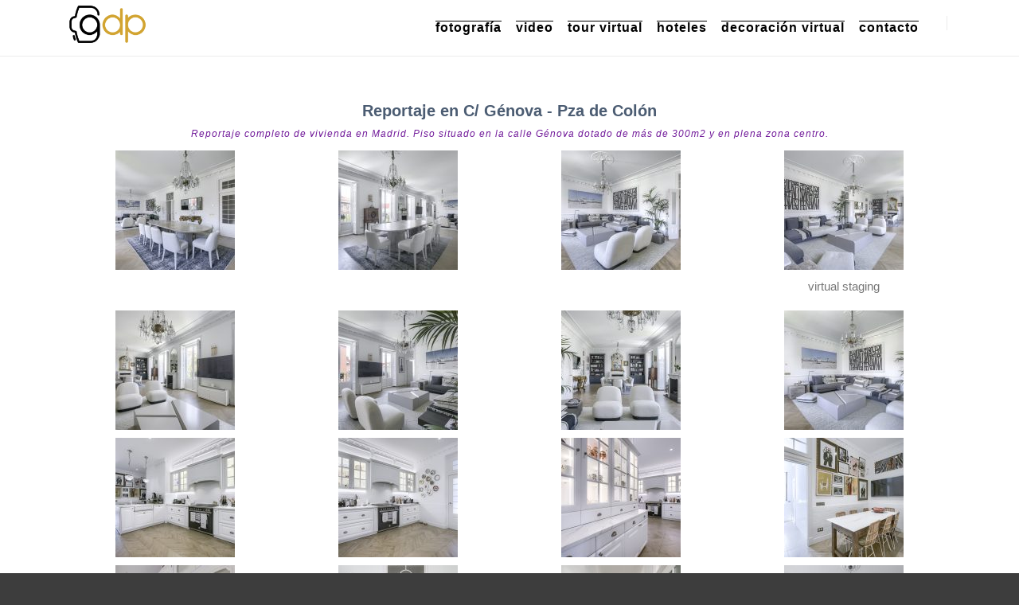

--- FILE ---
content_type: text/html; charset=UTF-8
request_url: https://www.fotografo-interiores.es/reportaje-interior-genova-madrid/
body_size: 17003
content:
<!DOCTYPE html>
<!--[if IE 7]><html class="ie ie7 ltie8 ltie9" lang="es"><![endif]-->
<!--[if IE 8]><html class="ie ie8 ltie9" lang="es"><![endif]-->
<!--[if !(IE 7) | !(IE 8)  ]><!-->
<html lang="es">
<!--<![endif]-->

<head>
	<meta charset="UTF-8" />
	<meta name="viewport" content="initial-scale=1.0" />	
		
	<link rel="pingback" href="https://www.fotografo-interiores.es/xmlrpc.php" />
	<meta name='robots' content='index, follow, max-image-preview:large, max-snippet:-1, max-video-preview:-1' />
	<style>img:is([sizes="auto" i], [sizes^="auto," i]) { contain-intrinsic-size: 3000px 1500px }</style>
	
	<!-- This site is optimized with the Yoast SEO plugin v26.0 - https://yoast.com/wordpress/plugins/seo/ -->
	<title>Reportaje Génova 11 Madrid - Jaime</title>
	<meta name="description" content="Reportaje completo de vivienda en Madrid. Piso situado en la calle Génova dotado de más de 300m2 y en plena zona centro." />
	<link rel="canonical" href="https://www.fotografo-interiores.es/reportaje-interior-genova-madrid/" />
	<meta property="og:locale" content="es_ES" />
	<meta property="og:type" content="article" />
	<meta property="og:title" content="Reportaje Génova 11 Madrid - Jaime" />
	<meta property="og:description" content="Reportaje completo de vivienda en Madrid. Piso situado en la calle Génova dotado de más de 300m2 y en plena zona centro." />
	<meta property="og:url" content="https://www.fotografo-interiores.es/reportaje-interior-genova-madrid/" />
	<meta property="og:site_name" content="Fotógrafo de interiores | Estudio Fotográfico de Interiores" />
	<meta property="article:publisher" content="https://www.facebook.com/fotografoadp/" />
	<meta property="article:modified_time" content="2022-05-10T20:00:57+00:00" />
	<meta property="og:image" content="https://www.fotografo-interiores.es/wp-content/uploads/IMG_2352-HDR3-scaled.jpg" />
	<meta property="og:image:width" content="2048" />
	<meta property="og:image:height" content="1367" />
	<meta property="og:image:type" content="image/jpeg" />
	<meta name="twitter:card" content="summary_large_image" />
	<meta name="twitter:site" content="@fotografoadp" />
	<script type="application/ld+json" class="yoast-schema-graph">{"@context":"https://schema.org","@graph":[{"@type":"WebPage","@id":"https://www.fotografo-interiores.es/reportaje-interior-genova-madrid/","url":"https://www.fotografo-interiores.es/reportaje-interior-genova-madrid/","name":"Reportaje Génova 11 Madrid - Jaime","isPartOf":{"@id":"https://www.fotografo-interiores.es/#website"},"primaryImageOfPage":{"@id":"https://www.fotografo-interiores.es/reportaje-interior-genova-madrid/#primaryimage"},"image":{"@id":"https://www.fotografo-interiores.es/reportaje-interior-genova-madrid/#primaryimage"},"thumbnailUrl":"https://www.fotografo-interiores.es/wp-content/uploads/IMG_2352-HDR3-scaled.jpg","datePublished":"2022-05-10T19:50:00+00:00","dateModified":"2022-05-10T20:00:57+00:00","description":"Reportaje completo de vivienda en Madrid. Piso situado en la calle Génova dotado de más de 300m2 y en plena zona centro.","breadcrumb":{"@id":"https://www.fotografo-interiores.es/reportaje-interior-genova-madrid/#breadcrumb"},"inLanguage":"es","potentialAction":[{"@type":"ReadAction","target":["https://www.fotografo-interiores.es/reportaje-interior-genova-madrid/"]}]},{"@type":"ImageObject","inLanguage":"es","@id":"https://www.fotografo-interiores.es/reportaje-interior-genova-madrid/#primaryimage","url":"https://www.fotografo-interiores.es/wp-content/uploads/IMG_2352-HDR3-scaled.jpg","contentUrl":"https://www.fotografo-interiores.es/wp-content/uploads/IMG_2352-HDR3-scaled.jpg","width":2048,"height":1367,"caption":"foto genova"},{"@type":"BreadcrumbList","@id":"https://www.fotografo-interiores.es/reportaje-interior-genova-madrid/#breadcrumb","itemListElement":[{"@type":"ListItem","position":1,"name":"Portada","item":"https://www.fotografo-interiores.es/"},{"@type":"ListItem","position":2,"name":"genova"}]},{"@type":"WebSite","@id":"https://www.fotografo-interiores.es/#website","url":"https://www.fotografo-interiores.es/","name":"Fotógrafo de interiores | Estudio Fotográfico de Interiores","description":"Fotógrafo de interiores e inmobiliaria. Reportajes fotográficos de viviendas, locales comerciales...","publisher":{"@id":"https://www.fotografo-interiores.es/#organization"},"potentialAction":[{"@type":"SearchAction","target":{"@type":"EntryPoint","urlTemplate":"https://www.fotografo-interiores.es/?s={search_term_string}"},"query-input":{"@type":"PropertyValueSpecification","valueRequired":true,"valueName":"search_term_string"}}],"inLanguage":"es"},{"@type":"Organization","@id":"https://www.fotografo-interiores.es/#organization","name":"Fotógrafo de interiores ADP","url":"https://www.fotografo-interiores.es/","logo":{"@type":"ImageObject","inLanguage":"es","@id":"https://www.fotografo-interiores.es/#/schema/logo/image/","url":"https://www.fotografo-interiores.es/wp-content/uploads/2017/12/adp-foto-interiores.png","contentUrl":"https://www.fotografo-interiores.es/wp-content/uploads/2017/12/adp-foto-interiores.png","width":200,"height":40,"caption":"Fotógrafo de interiores ADP"},"image":{"@id":"https://www.fotografo-interiores.es/#/schema/logo/image/"},"sameAs":["https://www.facebook.com/fotografoadp/","https://x.com/fotografoadp"]}]}</script>
	<!-- / Yoast SEO plugin. -->


<link rel='dns-prefetch' href='//www.fotografo-interiores.es' />
<link rel='dns-prefetch' href='//cdnjs.cloudflare.com' />
<link rel="alternate" type="application/rss+xml" title="Fotógrafo de interiores | Estudio Fotográfico de Interiores &raquo; Feed" href="https://www.fotografo-interiores.es/feed/" />
<link rel="alternate" type="application/rss+xml" title="Fotógrafo de interiores | Estudio Fotográfico de Interiores &raquo; Feed de los comentarios" href="https://www.fotografo-interiores.es/comments/feed/" />
		<style>
			.lazyload,
			.lazyloading {
				max-width: 100%;
			}
		</style>
				<!-- This site uses the Google Analytics by MonsterInsights plugin v9.9.0 - Using Analytics tracking - https://www.monsterinsights.com/ -->
							<script src="//www.googletagmanager.com/gtag/js?id=G-SVR3G59PT8"  data-cfasync="false" data-wpfc-render="false" type="text/javascript" async></script>
			<script data-cfasync="false" data-wpfc-render="false" type="text/javascript">
				var mi_version = '9.9.0';
				var mi_track_user = true;
				var mi_no_track_reason = '';
								var MonsterInsightsDefaultLocations = {"page_location":"https:\/\/www.fotografo-interiores.es\/reportaje-interior-genova-madrid\/"};
								if ( typeof MonsterInsightsPrivacyGuardFilter === 'function' ) {
					var MonsterInsightsLocations = (typeof MonsterInsightsExcludeQuery === 'object') ? MonsterInsightsPrivacyGuardFilter( MonsterInsightsExcludeQuery ) : MonsterInsightsPrivacyGuardFilter( MonsterInsightsDefaultLocations );
				} else {
					var MonsterInsightsLocations = (typeof MonsterInsightsExcludeQuery === 'object') ? MonsterInsightsExcludeQuery : MonsterInsightsDefaultLocations;
				}

								var disableStrs = [
										'ga-disable-G-SVR3G59PT8',
									];

				/* Function to detect opted out users */
				function __gtagTrackerIsOptedOut() {
					for (var index = 0; index < disableStrs.length; index++) {
						if (document.cookie.indexOf(disableStrs[index] + '=true') > -1) {
							return true;
						}
					}

					return false;
				}

				/* Disable tracking if the opt-out cookie exists. */
				if (__gtagTrackerIsOptedOut()) {
					for (var index = 0; index < disableStrs.length; index++) {
						window[disableStrs[index]] = true;
					}
				}

				/* Opt-out function */
				function __gtagTrackerOptout() {
					for (var index = 0; index < disableStrs.length; index++) {
						document.cookie = disableStrs[index] + '=true; expires=Thu, 31 Dec 2099 23:59:59 UTC; path=/';
						window[disableStrs[index]] = true;
					}
				}

				if ('undefined' === typeof gaOptout) {
					function gaOptout() {
						__gtagTrackerOptout();
					}
				}
								window.dataLayer = window.dataLayer || [];

				window.MonsterInsightsDualTracker = {
					helpers: {},
					trackers: {},
				};
				if (mi_track_user) {
					function __gtagDataLayer() {
						dataLayer.push(arguments);
					}

					function __gtagTracker(type, name, parameters) {
						if (!parameters) {
							parameters = {};
						}

						if (parameters.send_to) {
							__gtagDataLayer.apply(null, arguments);
							return;
						}

						if (type === 'event') {
														parameters.send_to = monsterinsights_frontend.v4_id;
							var hookName = name;
							if (typeof parameters['event_category'] !== 'undefined') {
								hookName = parameters['event_category'] + ':' + name;
							}

							if (typeof MonsterInsightsDualTracker.trackers[hookName] !== 'undefined') {
								MonsterInsightsDualTracker.trackers[hookName](parameters);
							} else {
								__gtagDataLayer('event', name, parameters);
							}
							
						} else {
							__gtagDataLayer.apply(null, arguments);
						}
					}

					__gtagTracker('js', new Date());
					__gtagTracker('set', {
						'developer_id.dZGIzZG': true,
											});
					if ( MonsterInsightsLocations.page_location ) {
						__gtagTracker('set', MonsterInsightsLocations);
					}
										__gtagTracker('config', 'G-SVR3G59PT8', {"forceSSL":"true","link_attribution":"true"} );
										window.gtag = __gtagTracker;										(function () {
						/* https://developers.google.com/analytics/devguides/collection/analyticsjs/ */
						/* ga and __gaTracker compatibility shim. */
						var noopfn = function () {
							return null;
						};
						var newtracker = function () {
							return new Tracker();
						};
						var Tracker = function () {
							return null;
						};
						var p = Tracker.prototype;
						p.get = noopfn;
						p.set = noopfn;
						p.send = function () {
							var args = Array.prototype.slice.call(arguments);
							args.unshift('send');
							__gaTracker.apply(null, args);
						};
						var __gaTracker = function () {
							var len = arguments.length;
							if (len === 0) {
								return;
							}
							var f = arguments[len - 1];
							if (typeof f !== 'object' || f === null || typeof f.hitCallback !== 'function') {
								if ('send' === arguments[0]) {
									var hitConverted, hitObject = false, action;
									if ('event' === arguments[1]) {
										if ('undefined' !== typeof arguments[3]) {
											hitObject = {
												'eventAction': arguments[3],
												'eventCategory': arguments[2],
												'eventLabel': arguments[4],
												'value': arguments[5] ? arguments[5] : 1,
											}
										}
									}
									if ('pageview' === arguments[1]) {
										if ('undefined' !== typeof arguments[2]) {
											hitObject = {
												'eventAction': 'page_view',
												'page_path': arguments[2],
											}
										}
									}
									if (typeof arguments[2] === 'object') {
										hitObject = arguments[2];
									}
									if (typeof arguments[5] === 'object') {
										Object.assign(hitObject, arguments[5]);
									}
									if ('undefined' !== typeof arguments[1].hitType) {
										hitObject = arguments[1];
										if ('pageview' === hitObject.hitType) {
											hitObject.eventAction = 'page_view';
										}
									}
									if (hitObject) {
										action = 'timing' === arguments[1].hitType ? 'timing_complete' : hitObject.eventAction;
										hitConverted = mapArgs(hitObject);
										__gtagTracker('event', action, hitConverted);
									}
								}
								return;
							}

							function mapArgs(args) {
								var arg, hit = {};
								var gaMap = {
									'eventCategory': 'event_category',
									'eventAction': 'event_action',
									'eventLabel': 'event_label',
									'eventValue': 'event_value',
									'nonInteraction': 'non_interaction',
									'timingCategory': 'event_category',
									'timingVar': 'name',
									'timingValue': 'value',
									'timingLabel': 'event_label',
									'page': 'page_path',
									'location': 'page_location',
									'title': 'page_title',
									'referrer' : 'page_referrer',
								};
								for (arg in args) {
																		if (!(!args.hasOwnProperty(arg) || !gaMap.hasOwnProperty(arg))) {
										hit[gaMap[arg]] = args[arg];
									} else {
										hit[arg] = args[arg];
									}
								}
								return hit;
							}

							try {
								f.hitCallback();
							} catch (ex) {
							}
						};
						__gaTracker.create = newtracker;
						__gaTracker.getByName = newtracker;
						__gaTracker.getAll = function () {
							return [];
						};
						__gaTracker.remove = noopfn;
						__gaTracker.loaded = true;
						window['__gaTracker'] = __gaTracker;
					})();
									} else {
										console.log("");
					(function () {
						function __gtagTracker() {
							return null;
						}

						window['__gtagTracker'] = __gtagTracker;
						window['gtag'] = __gtagTracker;
					})();
									}
			</script>
			
							<!-- / Google Analytics by MonsterInsights -->
		<link rel="stylesheet" href="https://www.fotografo-interiores.es/wp-content/cache/minify/a5ff7.css" media="all" />

<style id='classic-theme-styles-inline-css' type='text/css'>
/*! This file is auto-generated */
.wp-block-button__link{color:#fff;background-color:#32373c;border-radius:9999px;box-shadow:none;text-decoration:none;padding:calc(.667em + 2px) calc(1.333em + 2px);font-size:1.125em}.wp-block-file__button{background:#32373c;color:#fff;text-decoration:none}
</style>
<style id='global-styles-inline-css' type='text/css'>
:root{--wp--preset--aspect-ratio--square: 1;--wp--preset--aspect-ratio--4-3: 4/3;--wp--preset--aspect-ratio--3-4: 3/4;--wp--preset--aspect-ratio--3-2: 3/2;--wp--preset--aspect-ratio--2-3: 2/3;--wp--preset--aspect-ratio--16-9: 16/9;--wp--preset--aspect-ratio--9-16: 9/16;--wp--preset--color--black: #000000;--wp--preset--color--cyan-bluish-gray: #abb8c3;--wp--preset--color--white: #ffffff;--wp--preset--color--pale-pink: #f78da7;--wp--preset--color--vivid-red: #cf2e2e;--wp--preset--color--luminous-vivid-orange: #ff6900;--wp--preset--color--luminous-vivid-amber: #fcb900;--wp--preset--color--light-green-cyan: #7bdcb5;--wp--preset--color--vivid-green-cyan: #00d084;--wp--preset--color--pale-cyan-blue: #8ed1fc;--wp--preset--color--vivid-cyan-blue: #0693e3;--wp--preset--color--vivid-purple: #9b51e0;--wp--preset--gradient--vivid-cyan-blue-to-vivid-purple: linear-gradient(135deg,rgba(6,147,227,1) 0%,rgb(155,81,224) 100%);--wp--preset--gradient--light-green-cyan-to-vivid-green-cyan: linear-gradient(135deg,rgb(122,220,180) 0%,rgb(0,208,130) 100%);--wp--preset--gradient--luminous-vivid-amber-to-luminous-vivid-orange: linear-gradient(135deg,rgba(252,185,0,1) 0%,rgba(255,105,0,1) 100%);--wp--preset--gradient--luminous-vivid-orange-to-vivid-red: linear-gradient(135deg,rgba(255,105,0,1) 0%,rgb(207,46,46) 100%);--wp--preset--gradient--very-light-gray-to-cyan-bluish-gray: linear-gradient(135deg,rgb(238,238,238) 0%,rgb(169,184,195) 100%);--wp--preset--gradient--cool-to-warm-spectrum: linear-gradient(135deg,rgb(74,234,220) 0%,rgb(151,120,209) 20%,rgb(207,42,186) 40%,rgb(238,44,130) 60%,rgb(251,105,98) 80%,rgb(254,248,76) 100%);--wp--preset--gradient--blush-light-purple: linear-gradient(135deg,rgb(255,206,236) 0%,rgb(152,150,240) 100%);--wp--preset--gradient--blush-bordeaux: linear-gradient(135deg,rgb(254,205,165) 0%,rgb(254,45,45) 50%,rgb(107,0,62) 100%);--wp--preset--gradient--luminous-dusk: linear-gradient(135deg,rgb(255,203,112) 0%,rgb(199,81,192) 50%,rgb(65,88,208) 100%);--wp--preset--gradient--pale-ocean: linear-gradient(135deg,rgb(255,245,203) 0%,rgb(182,227,212) 50%,rgb(51,167,181) 100%);--wp--preset--gradient--electric-grass: linear-gradient(135deg,rgb(202,248,128) 0%,rgb(113,206,126) 100%);--wp--preset--gradient--midnight: linear-gradient(135deg,rgb(2,3,129) 0%,rgb(40,116,252) 100%);--wp--preset--font-size--small: 13px;--wp--preset--font-size--medium: 20px;--wp--preset--font-size--large: 36px;--wp--preset--font-size--x-large: 42px;--wp--preset--spacing--20: 0.44rem;--wp--preset--spacing--30: 0.67rem;--wp--preset--spacing--40: 1rem;--wp--preset--spacing--50: 1.5rem;--wp--preset--spacing--60: 2.25rem;--wp--preset--spacing--70: 3.38rem;--wp--preset--spacing--80: 5.06rem;--wp--preset--shadow--natural: 6px 6px 9px rgba(0, 0, 0, 0.2);--wp--preset--shadow--deep: 12px 12px 50px rgba(0, 0, 0, 0.4);--wp--preset--shadow--sharp: 6px 6px 0px rgba(0, 0, 0, 0.2);--wp--preset--shadow--outlined: 6px 6px 0px -3px rgba(255, 255, 255, 1), 6px 6px rgba(0, 0, 0, 1);--wp--preset--shadow--crisp: 6px 6px 0px rgba(0, 0, 0, 1);}:where(.is-layout-flex){gap: 0.5em;}:where(.is-layout-grid){gap: 0.5em;}body .is-layout-flex{display: flex;}.is-layout-flex{flex-wrap: wrap;align-items: center;}.is-layout-flex > :is(*, div){margin: 0;}body .is-layout-grid{display: grid;}.is-layout-grid > :is(*, div){margin: 0;}:where(.wp-block-columns.is-layout-flex){gap: 2em;}:where(.wp-block-columns.is-layout-grid){gap: 2em;}:where(.wp-block-post-template.is-layout-flex){gap: 1.25em;}:where(.wp-block-post-template.is-layout-grid){gap: 1.25em;}.has-black-color{color: var(--wp--preset--color--black) !important;}.has-cyan-bluish-gray-color{color: var(--wp--preset--color--cyan-bluish-gray) !important;}.has-white-color{color: var(--wp--preset--color--white) !important;}.has-pale-pink-color{color: var(--wp--preset--color--pale-pink) !important;}.has-vivid-red-color{color: var(--wp--preset--color--vivid-red) !important;}.has-luminous-vivid-orange-color{color: var(--wp--preset--color--luminous-vivid-orange) !important;}.has-luminous-vivid-amber-color{color: var(--wp--preset--color--luminous-vivid-amber) !important;}.has-light-green-cyan-color{color: var(--wp--preset--color--light-green-cyan) !important;}.has-vivid-green-cyan-color{color: var(--wp--preset--color--vivid-green-cyan) !important;}.has-pale-cyan-blue-color{color: var(--wp--preset--color--pale-cyan-blue) !important;}.has-vivid-cyan-blue-color{color: var(--wp--preset--color--vivid-cyan-blue) !important;}.has-vivid-purple-color{color: var(--wp--preset--color--vivid-purple) !important;}.has-black-background-color{background-color: var(--wp--preset--color--black) !important;}.has-cyan-bluish-gray-background-color{background-color: var(--wp--preset--color--cyan-bluish-gray) !important;}.has-white-background-color{background-color: var(--wp--preset--color--white) !important;}.has-pale-pink-background-color{background-color: var(--wp--preset--color--pale-pink) !important;}.has-vivid-red-background-color{background-color: var(--wp--preset--color--vivid-red) !important;}.has-luminous-vivid-orange-background-color{background-color: var(--wp--preset--color--luminous-vivid-orange) !important;}.has-luminous-vivid-amber-background-color{background-color: var(--wp--preset--color--luminous-vivid-amber) !important;}.has-light-green-cyan-background-color{background-color: var(--wp--preset--color--light-green-cyan) !important;}.has-vivid-green-cyan-background-color{background-color: var(--wp--preset--color--vivid-green-cyan) !important;}.has-pale-cyan-blue-background-color{background-color: var(--wp--preset--color--pale-cyan-blue) !important;}.has-vivid-cyan-blue-background-color{background-color: var(--wp--preset--color--vivid-cyan-blue) !important;}.has-vivid-purple-background-color{background-color: var(--wp--preset--color--vivid-purple) !important;}.has-black-border-color{border-color: var(--wp--preset--color--black) !important;}.has-cyan-bluish-gray-border-color{border-color: var(--wp--preset--color--cyan-bluish-gray) !important;}.has-white-border-color{border-color: var(--wp--preset--color--white) !important;}.has-pale-pink-border-color{border-color: var(--wp--preset--color--pale-pink) !important;}.has-vivid-red-border-color{border-color: var(--wp--preset--color--vivid-red) !important;}.has-luminous-vivid-orange-border-color{border-color: var(--wp--preset--color--luminous-vivid-orange) !important;}.has-luminous-vivid-amber-border-color{border-color: var(--wp--preset--color--luminous-vivid-amber) !important;}.has-light-green-cyan-border-color{border-color: var(--wp--preset--color--light-green-cyan) !important;}.has-vivid-green-cyan-border-color{border-color: var(--wp--preset--color--vivid-green-cyan) !important;}.has-pale-cyan-blue-border-color{border-color: var(--wp--preset--color--pale-cyan-blue) !important;}.has-vivid-cyan-blue-border-color{border-color: var(--wp--preset--color--vivid-cyan-blue) !important;}.has-vivid-purple-border-color{border-color: var(--wp--preset--color--vivid-purple) !important;}.has-vivid-cyan-blue-to-vivid-purple-gradient-background{background: var(--wp--preset--gradient--vivid-cyan-blue-to-vivid-purple) !important;}.has-light-green-cyan-to-vivid-green-cyan-gradient-background{background: var(--wp--preset--gradient--light-green-cyan-to-vivid-green-cyan) !important;}.has-luminous-vivid-amber-to-luminous-vivid-orange-gradient-background{background: var(--wp--preset--gradient--luminous-vivid-amber-to-luminous-vivid-orange) !important;}.has-luminous-vivid-orange-to-vivid-red-gradient-background{background: var(--wp--preset--gradient--luminous-vivid-orange-to-vivid-red) !important;}.has-very-light-gray-to-cyan-bluish-gray-gradient-background{background: var(--wp--preset--gradient--very-light-gray-to-cyan-bluish-gray) !important;}.has-cool-to-warm-spectrum-gradient-background{background: var(--wp--preset--gradient--cool-to-warm-spectrum) !important;}.has-blush-light-purple-gradient-background{background: var(--wp--preset--gradient--blush-light-purple) !important;}.has-blush-bordeaux-gradient-background{background: var(--wp--preset--gradient--blush-bordeaux) !important;}.has-luminous-dusk-gradient-background{background: var(--wp--preset--gradient--luminous-dusk) !important;}.has-pale-ocean-gradient-background{background: var(--wp--preset--gradient--pale-ocean) !important;}.has-electric-grass-gradient-background{background: var(--wp--preset--gradient--electric-grass) !important;}.has-midnight-gradient-background{background: var(--wp--preset--gradient--midnight) !important;}.has-small-font-size{font-size: var(--wp--preset--font-size--small) !important;}.has-medium-font-size{font-size: var(--wp--preset--font-size--medium) !important;}.has-large-font-size{font-size: var(--wp--preset--font-size--large) !important;}.has-x-large-font-size{font-size: var(--wp--preset--font-size--x-large) !important;}
:where(.wp-block-post-template.is-layout-flex){gap: 1.25em;}:where(.wp-block-post-template.is-layout-grid){gap: 1.25em;}
:where(.wp-block-columns.is-layout-flex){gap: 2em;}:where(.wp-block-columns.is-layout-grid){gap: 2em;}
:root :where(.wp-block-pullquote){font-size: 1.5em;line-height: 1.6;}
</style>
<link rel="stylesheet" href="https://www.fotografo-interiores.es/wp-content/cache/minify/09b42.css" media="all" />

<link rel='stylesheet' id='buttonizer-icon-library-css' href='https://cdnjs.cloudflare.com/ajax/libs/font-awesome/5.15.4/css/all.min.css?ver=6.7.4' type='text/css' media='all' integrity='sha512-1ycn6IcaQQ40/MKBW2W4Rhis/DbILU74C1vSrLJxCq57o941Ym01SwNsOMqvEBFlcgUa6xLiPY/NS5R+E6ztJQ==' crossorigin='anonymous' />
<link rel="stylesheet" href="https://www.fotografo-interiores.es/wp-content/cache/minify/cd397.css" media="all" />













<script type="text/javascript" src="https://www.fotografo-interiores.es/wp-content/plugins/google-analytics-for-wordpress/assets/js/frontend-gtag.min.js?ver=9.9.0" id="monsterinsights-frontend-script-js" async="async" data-wp-strategy="async"></script>
<script data-cfasync="false" data-wpfc-render="false" type="text/javascript" id='monsterinsights-frontend-script-js-extra'>/* <![CDATA[ */
var monsterinsights_frontend = {"js_events_tracking":"true","download_extensions":"doc,pdf,ppt,zip,xls,docx,pptx,xlsx","inbound_paths":"[{\"path\":\"\\\/go\\\/\",\"label\":\"affiliate\"},{\"path\":\"\\\/recommend\\\/\",\"label\":\"affiliate\"}]","home_url":"https:\/\/www.fotografo-interiores.es","hash_tracking":"false","v4_id":"G-SVR3G59PT8"};/* ]]> */
</script>
<script type="text/javascript" src="https://www.fotografo-interiores.es/wp-includes/js/jquery/jquery.min.js?ver=3.7.1" id="jquery-core-js"></script>
<script type="text/javascript" src="https://www.fotografo-interiores.es/wp-content/plugins/events-calendar-for-google/public/js/events-calendar-for-google-public.js?ver=3.2.2" id="public-event-js-js"></script>
<script type="text/javascript" defer="defer" src="https://www.fotografo-interiores.es/wp-content/plugins/widget-google-reviews/assets/js/public-main.js?ver=6.9.1" id="grw-public-main-js-js"></script>
<script type="text/javascript" src="https://www.fotografo-interiores.es/wp-content/plugins/before-after-for-woocommerce/assets/js/jquery.event.move.js" id="jquery-event-move-js"></script>
<link rel="https://api.w.org/" href="https://www.fotografo-interiores.es/wp-json/" /><link rel="alternate" title="JSON" type="application/json" href="https://www.fotografo-interiores.es/wp-json/wp/v2/pages/17705" /><link rel="EditURI" type="application/rsd+xml" title="RSD" href="https://www.fotografo-interiores.es/xmlrpc.php?rsd" />
<meta name="generator" content="WordPress 6.7.4" />
<link rel='shortlink' href='https://www.fotografo-interiores.es/?p=17705' />
<link rel="alternate" title="oEmbed (JSON)" type="application/json+oembed" href="https://www.fotografo-interiores.es/wp-json/oembed/1.0/embed?url=https%3A%2F%2Fwww.fotografo-interiores.es%2Freportaje-interior-genova-madrid%2F" />
<link rel="alternate" title="oEmbed (XML)" type="text/xml+oembed" href="https://www.fotografo-interiores.es/wp-json/oembed/1.0/embed?url=https%3A%2F%2Fwww.fotografo-interiores.es%2Freportaje-interior-genova-madrid%2F&#038;format=xml" />

		<!-- GA Google Analytics @ https://m0n.co/ga -->
		<script async src="https://www.googletagmanager.com/gtag/js?id=UA-87773531-1"></script>
		<script>
			window.dataLayer = window.dataLayer || [];
			function gtag(){dataLayer.push(arguments);}
			gtag('js', new Date());
			gtag('config', 'UA-87773531-1');
		</script>

	<meta name="ti-site-data" content="[base64]" />		<script>
			document.documentElement.className = document.documentElement.className.replace('no-js', 'js');
		</script>
				<style>
			.no-js img.lazyload {
				display: none;
			}

			figure.wp-block-image img.lazyloading {
				min-width: 150px;
			}

			.lazyload,
			.lazyloading {
				--smush-placeholder-width: 100px;
				--smush-placeholder-aspect-ratio: 1/1;
				width: var(--smush-image-width, var(--smush-placeholder-width)) !important;
				aspect-ratio: var(--smush-image-aspect-ratio, var(--smush-placeholder-aspect-ratio)) !important;
			}

						.lazyload, .lazyloading {
				opacity: 0;
			}

			.lazyloaded {
				opacity: 1;
				transition: opacity 400ms;
				transition-delay: 0ms;
			}

					</style>
		<link rel="shortcut icon" href="https://www.fotografo-interiores.es/wp-content/uploads/logo-2.png" type="image/x-icon" /><!-- load the script for older ie version -->
<!--[if lt IE 9]>
<script src="https://www.fotografo-interiores.es/wp-content/themes/finanza/javascript/html5.js" type="text/javascript"></script>
<script src="https://www.fotografo-interiores.es/wp-content/themes/finanza/plugins/easy-pie-chart/excanvas.js" type="text/javascript"></script>
<![endif]-->
<link rel="canonical" href="https://www.fotografo-interiores.es/reportaje-interior-genova-madrid/" />

<link rel="icon" href="https://www.fotografo-interiores.es/wp-content/uploads/cropped-fotografo-interiores-madrid-1-32x32.jpg" sizes="32x32" />
<link rel="icon" href="https://www.fotografo-interiores.es/wp-content/uploads/cropped-fotografo-interiores-madrid-1-192x192.jpg" sizes="192x192" />
<link rel="apple-touch-icon" href="https://www.fotografo-interiores.es/wp-content/uploads/cropped-fotografo-interiores-madrid-1-180x180.jpg" />
<meta name="msapplication-TileImage" content="https://www.fotografo-interiores.es/wp-content/uploads/cropped-fotografo-interiores-madrid-1-270x270.jpg" />
		<style type="text/css" id="wp-custom-css">
			body{
}
.gdlr-logo{
	padding-top: 0px
}
.gdlr-solid-logo img{
	max-width: 100px;
}
.top-navigation-wrapper {
    border-color: #f6f6f6;
    display: none;
}
.gdlr-column-service-item .column-service-title {
	margin-bottom: 0px;}

.gdlr-box-with-icon-item > i, .gdlr-box-with-icon-item .box-with-icon-title {
    margin-bottom: 5px;
}
#logoadp{
	width: 150px;
	margin: auto;
	padding-top: 10px;
}
#titulo{
	background-color: rgba(255, 255, 255, 0.8);
width: 420px;
	margin: auto;
	
}
#vacaciones{
	display: none;
	background-color: #09A600;
	opacity: 80%;
	position: fixed;
	z-index: 999;
  width: 200px;;
	margin: auto;
	border-radius: 50px;
	margin-top: -120px;
	margin-left: 50px;
	height: 25px;
	
}
#vacaciones2{
	display: none;
	margin: auto;	
	position: fixed;
	 width: 190px;
	height: 20px;
	margin-left: 60px;
	z-index:9998;
	margin-top: -2px;
	background-color: #09A600;
	opacity: 100%;
	border: 2px solid;
}

#lucetuvivienda p{
	text-shadow: 5px 5px 4px #000;
	color: #FFF;
	font-size: 26px;
	font-weight: 600;
	margin-bottom: 0px;
	margin-top: 0px;
}
#lucetuvivienda{
	padding:0px;
	max-width: 660px;
	margin: auto;
	border-radius: 50px;
}
#telefonomovil{
	border-radius: 50px;
	width: 180px;
	margin: auto;
	height: 30px
}
#telefonomovil p{
		font-weight:700;
	font-size: 22px;
}
#telefono-sobre{
	display: none;
	text-align: center;
	position: relative;
  width: 150px;
	margin-left: 935px;
	z-index:9998;
	margin-top: -10px;
	background-color: #f7e9a0;
	height: 30px;
	border-bottom: 1px solid;
	border-left: 1px solid;
	border-right: 1px solid;
	border-top: 0px solid;
}
#telefono-sobre p{
	font-size: 18px;
	font-weight: 600;
	margin: 0px;
	color: #007500;
}
#telefono-sobre2{
		display: none;
	position: relative;
	text-align: center;
	position: relative;
  width: 150px;
	margin-left: 935px;
	z-index:9999;
	margin-top: -10px;
	background-color: #f7e9a0;
	border-left: 1px solid;
	border-right: 1px solid;
	border-top: 1px solid;
}
#telefono-sobre2 p{
	font-size: 13px;
	margin: 0px;
	color: #000;
}
#imagencabecera img{
}
#reportajesdeinmuebles h6{
	margin-bottom: 0px;
	height:14px;
	color: #000;
	font-weight:600;
}
#servicio-inicio h4{
	font-size: 22px;
line-height: 25px}

#servicio-inicio{
	background-color: rgba(230, 230, 230, 0.85);
	border: 3px solid #d2a431;
	border-top: 0px;
	border-bottom: 0px;
    padding-bottom: 0px;
    padding-top: 0px;
	border-radius: 0px 0px 0px 0px;;
	width: 175px;
	height: 100px;
	text-align: center;
}
#servicio-icono{
	background-color: rgba(230, 230, 230, 0.85);
	border: 3px solid #d2a431;
	border-bottom: 0px;
    padding-bottom: 5px;
    padding-top: 0px;
	border-radius: 10px 10px 0px 0px;
	width: 175px;
	height: 50px;
	text-align: center;
	margin-top: 10px;
	
}
#servicio-icono img {
	width: 45px;
	padding: 0px;
	margin: 0px;
	margin-top: 10px;
		box-shadow: 3px 3px 10px #FFF;
}
#servicios-inicio{
	background-image: url('	https://www.fotografo-interiores.es/wp-content/uploads/fotografo_inmobiliario_index3.jpg');
	background-position: center;
	padding-top: 0px;
	margin-top: -4px;
}
#fotografiadeinteriores h2{
	margin-bottom: 4px;
	margin-top: 4px;
}
#llama-ahora{
	display:none;
}
	#telefono-llama{
			display:block; 
	width: 250px;
	margin: auto;
	background-color: #007500;
	border-radius: 5px;
	border-top: 0px;
		border: 2px solid #000;
		padding: 0px;
		height: 40px;
		margin-top: -20px;
}

#telefono-llama a{
	color: #fff;
	font-size: 30px;
	padding; 0px;
	font-weight: bold;
	margin: 0px;
}
#reservatusesion h5{
	display:block; 
	width: 254px;
	border: 2px solid #000;
	border-bottom: 0px;
	margin: auto;
	background-color: #007500;
	border-radius: 5px 5px 0px 0px;
		border-bottom: 0px;
		height: 15px;
	font-size: 17px
}
#envia-email{
			display:block; 
	width: 254px;
	margin: auto;
	border-top: 0px;
}
#envia-email a{
	color: #000;
	font-size: 15px;
	padding; 0px;
	font-weight: bold;
	margin: 0px;
}
#envia-email img{
	width: 15px;
}
#telefono-llama-inicio{
	margin: auto;
	width: 170px;
	background-color: #555;
	border-radius: 15px;
}

#telefono-llama-inicio p{
font-size: 20px;
	text-align: center;
	font-weight: bold;
}

#telefono-llama-inicio p a {
		color: #fff;
}
#telefono-llama-inicio img{
		width:28px;
}

#complementa{
	max-width: 1100px;
	margin: auto;
	border: 0px solid;
	margin-bottom: 10px;
	margin-top: 10px;
}
#tituloservicio h3{
		font-size: 26px;
	font-weight: bold;
	padding-top: 0px;
	margin-top: 15px;
	border-bottom: 1px solid #000;
}

#textoservicio p{
	padding-left: 10px;
}

#precioservicio h6{
	font-size: 15px;
	font-weight: bold;
	color: #000;
	margin-bottom: 0px;
	margin-right: 30px;
	margin-top: -5px;
	text-align: right;
}
#botonservicio {
	text-align: right;
	margin-right: 60px;
}
#botonservicio p a{
	font-size: 18px;
	font-weight: bold;
	color: #000;
	border: 1px solid;
	border-radius: 5px;
	margin-bottom: 30px;
	background-color: #FAF3CF;
	padding: 2px 20px 2px 20px;
}
#botonservicio p :hover{
	background-color: #9992;
}
#servicioimg img{
	width: 220px;
	margin-top: 20px;
	border: 2px solid #000;
}

#complementa2{
		border-left: 2px solid #4a4a4a;
	max-width: 1100px;
	margin: auto;
		border-radius: 10px 10px 0px 0px;
	height: 30px;
}
#complementa2 h4{
	color: #FAF3CF;
	text-align: center;
	font-weight: bold;
	margin-top: -5px;
}
#complementomovil{
	display: none
}
#complementomovil2{
	display: none
}

#icono{
	display:none
}
	.gdlr-feature-media-ux {
		border: 3px solid #999;
		margin: 10px;
		border-bottom: 0px solid #999;
			border-radius: 20px 20px 0px 0px;
}

.gdlr-feature-media-ux {
	margin-top: 0px;
}
.gdlr-item-title-wrapper.gdlr-medium .gdlr-item-title {
  font-size: 25px;
	color: #000;
	margin-top: -15px;
	font-weight: 500;
	background-color: #f7e9a0;
}
.gdlr-feature-media-ux p {
	margin-top: -35px;
	font-size: 25px;
	font-weight: bold;
	text-align: center;
	margin-bottom: -10px;
}

#duracion p{
	font-size: 15px;
	text-align: center;
	margin-bottom: 0px;
	border-left: 3px solid #999;
	border-right: 3px solid #999;
	margin: -5px;
}
#numeroduracion p{
	font-size: 20px;
	font-weight: bold;
	text-align: center;
	margin-bottom: 0px;
	border-left: 3px solid #999;
	border-right: 3px solid #999;
	margin: -10px -5px 10px -5px;
}
#recomendadopara p{
	font-size: 15px;
	text-align: center;
	margin-bottom: 0px;
	border-left: 3px solid #999;
	border-right: 3px solid #999;
	margin: -10px -5px -5px -5px;
}
#recomendado p{
	font-size: 18px;
	font-weight: bold;
	text-align: center;
	margin-bottom: 0px;
	border-left: 3px solid #999;
	border-right: 3px solid #999;
	margin: -10px -5px -5px -5px;
	padding-bottom: 15px;
}

#verejemplo p{
	font-size: 16px;
	text-align: center;
	border-left: 3px solid #999;
	border-right: 3px solid #999;
	border-top: 3px solid #999;
	margin: -10px -5px -5px -5px;
	padding-bottom: 5px;
		background-color: #FCF8DE;

}
#verejemplo a{
	color: #000;
}
#verejemplo img{
	width: 25px;
	margin: 0px;
}
#verejemplo :hover{
	background-color: #f7e9a0;
}

#tablaprecios{
	border-radius: 0px 0px 0px 20px;
	background-color: #575757;
	margin-left: 10px;
	margin-right: 10px;
	height: 57px;}

#tablaprecios p{
	color: #fff;
	font-size: 32px;
	padding: 0px;
	font-weight: bold;
	
}

#masvideo{
	height:25px;
		border-radius: 0px 0px 20px 20px;
	background-color: #000;
	width:50%;
  padding-top: 0px;
	margin-left:46.5%;
}
#masvideo p{
  	color: #FAF3CF;
		font-size: 14px;
}
#masvideo2{
	height:25px;
		border-radius: 0px 0px 20px 20px;
	background-color: #fff;
	width:50%;
  padding-top: 0px;
	margin-left:46.5%;
}

#separador {
	height: 80px;
}

#separador img{
	height: 40px;
}

#reservas{
	background-color: #FCF8DE;
	border-radius: 12px;
	border: 2px solid #4a4a4a;
	padding: 0px;
	width: 170px;
	margin: auto;
	margin-top: -0px;
}
#reservas p{
	 padding: 0px;
	margin: 0px;
	font-size: 16px;
}
#reservas:hover{
	background-color: #9991;
}

#desplazamientoss{
	background-color: #FFF;
	border-radius: 15px;
	border: 2px solid #4a4a4a;
	padding: 4px;
	margin-bottom: 5px;
	width: 200px;
	margin: auto;
	margin-top: -12px;
}
#desplazamientoss p{
	 padding: 0px;
	margin: 0px;
	font-size: 17px;
	
}
#desplazamientoss:hover{
	background-color: #f7e9a0;
}

#movil {
	display: none;
}
.gdlr-button {
    background-color: #c39617!important;
}
p {
    margin-bottom: 10px;
	font-size: 15px;
	color: #000;
}
li {
    margin-bottom: 5px;
	font-size: 15px;
	color: #000;
}
.gdlr-feature-media-item.gdlr-center .feature-media-thumbnail {
	max-width: 75px;
padding-top: 10px;}

.gdlr-header-inner {
    background-color: #fff;
    height: 70px;
	border-bottom: 1px solid #ececec;
}
.gdlr-header-container {
    position: relative;
    z-index: 97;
    padding-top: 0px;
}
#gdlr-menu-search-button {
    display: none;
}
.gdlr-navigation-wrapper {
    margin-top: 20px;
}
h1 {
    font-size: 36px;
    margin-bottom: 0px;
    font-weight: 700;
    text-align: center;
    color: #444!important;
}
h3 {margin-bottom: 3px}
.gdlr-box-with-icon-item .box-with-icon-title {
	margin-bottom: 0px;}
a:hover{
	color:#A97100;
}

.gdlr-navigation-wrapper .gdlr-main-menu > li > a {
    padding: 0px 0px 0px 18px;
}
.gdlr-navigation-wrapper .gdlr-main-menu > li > a {
    font-size: 16px;
color: #000;
	text-transform: lowercase;
text-decoration-line: overline;
}
.gdlr-feature-media-item.gdlr-center .feature-media-thumbnail {
    margin: 0px auto 0px;
}
body.single .gdlr-page-title-wrapper {
    display: none;
}
.gdlr-box-with-icon-item {
    	background-color: rgba(255, 255, 255, 0.8);
	padding-top: 15px;
	width: 155px;
	border: 3px solid #4a4a4a;
	border-bottom: 0px;
    padding-bottom: 8px;
    padding-top: 10px;
	padding-right: 10px;
	padding-left:10px;
    margin-top: 5px;
	border-radius: 20px 20px 0px 0px;
}
#desde {
background-color: rgba(0, 0, 0, 0.7);
	width: 120px;
	border-radius: 0px 0px 20px 20px;
	border-top: 0px;
	margin-top: 0px;
	height: 30px;
	margin: -2px 45px 0px 45px;
	border: 1px solid #FFF;
	border-top: 0px;
}


#desde p a{
	font-weight: 550;
	font-size: 12px;
	margin: 0px;
	text-shadow: 5px 5px 6px #000;
	color: #FFF;
}

#botoninfo {
background-color: rgba(0, 0, 0, 0.7);
    padding-top: 0px;
	border-radius: 20px 20px 0px 0px;;
	width: 120px;
	height: 15px;
	text-align: center;
	margin: -45px 45px 0px 45px;
	border: 1px solid #FFF;
	border-bottom: 0px;
}


#botoninfo p a{
	font-weight: 600;
	font-size: 16px;
	margin: 0px;
	color: #FFF;
		text-shadow: 3px 3px 10px #000;
}
#desde2{
		background-color: rgba(255, 255, 255, 0.8);
	border: 3px solid #d2a431;
	border-top: 0px;
	border-radius: 0px 0px 10px 10px;
	width: 175px;
	height: 7px;
	text-align: center;
}

#desde-movil{
	display: none;
}

.gdlr-box-with-icon-item:hover {
	
}

#contactoinicio {
	width: 33%;
	margin-left: 33%;
  margin-right: 33%;
}
#instagram p{
	font-size: 18px;
		font-weight: bold;
}
#instagram img{
	width: 35px;
}
.oferta{
	background-color: #00128f;
	padding: 5px;
	border-radius: 20px;
	margin-left: 10px;
	color: #fff;
}
#abierto{
	margin-top: 10px;
	width: 220px;
margin-left: auto;
margin-right: auto;
	
}
#horariodeapertura{
	margin: auto;
	border: 0px solid #cc8100;
}
#horariotitulo{
	margin: auto;
	margin-bottom: 0px;
	font-weight: 600;

}
#horariotitulo p{
	font-size: 20px;
	text-align: center;
	margin-bottom: -5px;
}
#horariodeapertura p{
 padding: 0px;
margin: 0px;
	font-size: 18px;
		height: 20px;
}
#comsultar{
		background-color: #cc8100;
	margin: auto;
	margin-bottom: 0px;
	font-weight: 600;
		border-radius: 20px;
	padding: 2px
}
#comsultar p{
 padding: 0px;
margin: 0px;
	font-size: 18px;
	padding-bottom: 5px;
	
}
#sello{
	padding-top: 15px;
	width: 170px;
}

#sello p{
	margin: 0px;
	font-size: 18px
}
#calendario p{
	font-size: 18px;
}
#calendario iframe{
}
#ofertamovil{
	display: none;
}
#video{
	border: 3px solid #9999;
	border-radius: 50px;
	border-bottom: 5px solid;
	max-width: 1200px;
	margin: auto;
		margin-top: 20px;
}
#tourmovil{
	display: none
}
#movil-movil{
	display: none;
}
	#background {
	}
#background h1{
	font-size: 44px;
	background-color: #FFF;
	width: 500px;
	margin: auto;
}
#background h2{
	font-size: 25px;	
	background-color: #FFF;
	width: 100px;
	margin: auto;
	text-align: center;
}
#background h3{
	font-size: 30px;
	background-color: #FFF;
	width: 380px;
	margin: auto;
	text-align: center;
}
#background h4{
	font-size: 22px;
	width: 140px;
	margin: auto;
	text-align: center;
	border-radius: 20px;
	border: 2px solid #000;
	background-color: #FFFFB1;
	font-weight:600
	
}
#portfolio{display: none;}

#vertarifas2{
	margin: auto;
	width: 150px;
	background-color: #f7e9a0;
	border-radius: 15px;
}

#vertarifas2 p{
font-size: 20px;
	text-align: center;
	font-weight: bold;
}
#llama2{
	margin: auto;
	width: 160px;
	border-radius: 0px;
	margin-top: 5px;
	background: rgba(0, 0, 0, .2)
}

#llama2 p{
font-size: 20px;
	text-align: center;
	font-weight: bold;
		text-shadow: 1px 1px 4px #000;
}

#llama2 p a {
		color: #fff;
}

#llama2 img{
}

#cabecera1{
	background-image: url('https://www.fotografo-interiores.es/wp-content/uploads/fotografo_inmobiliario_index1.jpg');
	background-position: center;
}
#cabcera2{
	height: 15px;
}
#titulo h1{
	font-size: 38px
}
#subtitulo h2{
	font-size: 24px;
	text-align: center;
}
#subtitulo2 {
	width: 270px;
	margin: auto;
	margin-top: -10px
}
#subtitulo2 h3{
	color: #85731C;
	font-size: 20px;
	font-weight: bold;
}
#textotitulo {
	max-width: 1100px;
	margin: auto;
}
#textotitulo p{
	font-size: 18px;
	text-align: center;
}
#fotocabecera img{
	max-width: 1070px;
	border: 10px solid #f7e9a0;
}
#contrataunreportaje{
	margin-top: 15px;
}
#fotografiainmo h2{
	padding: 5px;
	margin-bottom: 0px;
}
#fotografiainmo-img {
	display: none;
}

	#fotografiainmo2 {
		padding-left: 15px;
		padding-right: 15px;
}

	#fotografiainmo2-img2 {
}

#fotografiainmo-container{

	max-width: 1100px;
	margin: auto;
}
#contrataunreportaje {
	display: none;
}
#abrirportfolio {
	display: none;
}
#imgmadrid img {
	width: 240px;
	border: 5px solid;
}
#botonesmovil {
	display: none;;
}
#botontarifas {
	display: none;;
}
#botonpresupuesto {
	display: none;;
}
#separadormovil {
	display: none;;
}
#contrataservicios {
	display: none;;
}
#textohoteles p{
	font-size: 18px;
}
@media screen and (max-width:770px) {
	#botoninfo{
		display: none;
	}
	#textohoteles{
		display: none;
	}
#reservas{
	background-color: #FCF8DE;
	border-radius: 15px;
	border: 2px solid #4a4a4a;
	padding: 1px;
	margin-bottom: 5px;
	width:200px;
	margin: auto;
}
#reservas p{
	 padding: 0px;
	margin: 0px;
	font-size: 15px;
	
}
	
#imgmadrid img {
	width: 150px;
	border: 2px solid;
}
	#madrid {
		text-align: center;
	}
	#tituloservicio{
			background-color: #f7e9a0;
		padding-top: 0px;
		padding-bottom: 12px;
		width: 100%;
		margin: auto;
		margin-top: -10px;
		border: 1px solid #000;
		border-right:0px;
		border-left:0px;
	}
#tituloservicio h3{
		font-size: 26px;
	font-weight: bold;
	padding-top: 0px;
	text-align: center;
	border-bottom: 0px;
}
#textoservicio p{
	font-size: 14px;
	padding-bottom: 15px;
	padding-top: 15px;
	text-align: justify;
	line-height: 20px;
	padding-left: 0px;
}
#precioservicio h6{
	font-size: 18px;
	color: #000;
	text-align: center;
	margin: auto;
	text-align: center;
}
#botonservicio p a{
	font-size: 18px;
	border: 0px;
	border-radius: 0px;
	padding: 0px;
	margin-left: 0px;
	margin: auto;
}
#botonservicio{
	background-color: #FAF3CF;
	border: 2px solid;
	border-radius: 10px;
	padding: 0px 0px 0px 0px;
	width: 100px;
	text-align: center;
	margin: auto;
	margin-top: 5px;
}
#botonservicio p :hover{
	background-color: #FAF3CF;
}
	#complementa .three {
				border: 3px solid #000;
		border-bottom: 0px;
		border-radius: 30px 30px 0px 0px;
	}
		#complementa .nine {
				border: 3px solid #000;
		border-top: 0px;
					border-radius: 0px 0px 30px 30px;
	}
	#complementa .container{
		max-width: 340px;
	}
	#servicioimg{
		margin-left: 0%;
		margin-right: 0%;
		margin-top: -10px;
	}
#servicioimg img{
	width: 100%;
	padding: 0px;
	margin-top: 10px;
	margin-bottom: 10px;
	border: 0px;
			border-radius: 30px 30px 0px 0px;
}
#complementa2{
	border-right: 2px solid #4a4a4a;
		border-left: 2px solid #4a4a4a;
	max-width: 1100px;
	margin: auto;
		border-radius: 10px 10px 0px 0px;
	height: 30px;
}
	#complementa{
}
	
	#madridcapital h5{
		padding-top: 5px;
		font-size: 18px;
		padding-bottom: 0px;
		margin-bottom: 0px;
		height: 18px
	}
	#iva p{
		font-size: 15px;
	}
	
	#contrataunreportaje {
	display: block;
}
#abrirportfolio {
	display: block;
}
	
#fotografiainmo-container{
	}
	
#fotografiainmo-img {
	margin-top: 10px;
	margin-bottom: 10px;
	display: block;
}
	
		#fotografiainmo2-img2 {
			display: none;
}
	
	#instagram{
		margin-top: 20px;
}
	
	#fotografiainmo2 {
		margin-left: 10%;
		margin-right: 10%;
}
		#fotografiainmo h2{
			font-size: 22px;
			padding-top: 10px;
				padding-bottom: 10px;
}
		#fotografiainmo2 h3{
			font-size: 22px;
			padding-top: 10px;
				padding-bottom: 10px;
}
			#fotografiainmo2 h4{
			font-size: 20px;
				padding-top: 20px;
}
	
	#abrirportfolio{
		display: block;
	margin-top: -22px;
	position: absolute;
	margin-left: 72%;
	background-color: #f7e9a0;
		width: 28%;
		text-align: center;
		opacity: 0.8
}
		#abrirportfolio p{
			font-weight: bold;
			font-size: 12px;
}
	
	#fotocabecera {
	display: none;
}
	
	#titulo {
		width: 100%
	}
#titulo h1{
	font-size: 32px
}
#subtitulo h2{
	font-size: 18px;
	text-align: center;
}
	#cabcera2{
		display: none;
	}
#subtitulo2 h3{
	display: none;
}
#textotitulo {
	
}
#textotitulo p{
	font-size: 16px;
	padding: 10px;
}
#vertarifas2{
	display: none;
}
#portfolio{
	display:none;;
	background-color: #9992;
	border-radius: 15px;
	border: 2px solid #4a4a4a;
	padding: 4px;
}
#portfolio p{
	 padding: 0px;
	margin: 0px;
	font-size: 18px;
}
	
	.gdlr-feature-media-ux {
	margin-top: 15px;
}
	
	#separador {
		display: none;
}
	
		#telefono-llama{
			width: 260px;
			border-radius: 5px 5px 5px 5px;
			border-top: 3px solid #000;
	}
	#reservatusesion h5{
		width: 180px;
		height: 20px;
		background-color: #999;
		border: 0px;
	
		
	}
	
	#vacaciones{
display: none;
	
}
#vacaciones2{;
	display: none;
}
	
	#llama-ahora{
		display:block; 
	width: 200px;
	margin: auto;
	background-color: #007500;
	border-radius: 15px;
}
#llama-ahora p{
	font-size: 25px;
	margin: 0px;
	padding: 0px 0px 0px 0px;
}
#llama-ahora a{
		color: #FFF;
}
	#botonesmovil{
		display: block;
		margin-top: -15px;
		margin-bottom: 18px;
}
		#botonesmovil .six{
			width: 50%;}
	
	#botontarifas{
		display: block; 
	width: 160px;
	margin: auto;
	background-color: #f7e9a0;
	border-radius: 10px;
		border: 1px solid;
}
#botonpresupuesto p{
	font-size: 17px;
	margin: 0px;
	padding-bottom: 4px;
}
	#botonpresupuesto{
		display:block; 
	width: 160px;
	margin: auto;
	background-color: #0001;
	border-radius: 10px;
		border: 1px solid;
		padding: 3px 0px 3px 0px;
}
#botontarifas p{
	font-size: 20px;
	margin: 0px;
	padding-bottom: 4px;
}
#llama-ahora img a{
	width: 25px
}
#botontarifas img {
	width: 25px
}
	#botonpresupuesto img {
	width: 25px
}
	#background{
		display:none;
	}
	#movil-movil{
		display: block;
		border:2px solid #ce9b1e;
		border-radius: 20px;
		width: 190px;
		margin: auto;
		background-color: #fff5e3;
	}
	#movil-movil a{
		font-size: 24px;
		color: #ce9b1e;
		font-weight: 700;
	}
	#tourmovil{
	display: block;
	margin-top: 0px;
		padding-top: 20px;
		border-top: 10px solid #999;
		
}
	#tourmovil iframe{
		margin-top: 10px;
		height: 425px;
		width: 98%;
		margin-left: 1%;
		margin-right: 1%;
	}
	#video{
		border-radius: 0px;
		border-bottom: 2px solid;
	}
	#imagencabecera{
	display: none
}
	#sello {
		display: none;
	}
	#horariodeapertura{
display: none;
}
#horariotitulo{
}
	#ofertamovil{
		display: block; 
		text-align: center;
		border: 2px solid #999;
		margin-top: 10px;
		border-radius: 20px;
		padding: 5px
	}
		#ofertamovil h5{
		margin-bottom:8px;
			font-size: 20px;
			color: #b50000;
	}
	#ofertamovil h6{
		margin-bottom: 10px;
	}
	#icono{
		display:none;
max-width: 296px;
		background-color: #FFF;
		border:2px solid #4a4a4a;
	padding-top: 0px;
	padding-bottom: 0px;
	text-align: center;	
	margin: auto;
		margin-bottom: 0px;
		border-bottom: 0px;
	}
	#icono .img {
	}
	
	#complementa{
		max-width: 100%;
		border:0px solid;
		background-color: #FFF;
		
	}
		#complementa2{
		max-width: 100%;
			height: 60px;
			border-radius: 0px;
	}
#complementomovil{
	display: block;
	width: 225px;
	height:80px;
		border:3px solid #4a4a4a;
	text-align: center;	
		margin:auto;
		border-radius: 15px 15px 0px 0px;
}
	#complementomovil img{
		width: 40px;
		text-align: center;
		margin-left: 20px;
		margin-bottom: 0px;
}
	#complementomovil2{
		width:225px;
		display:block;
		background-color: #4a4a4a;
		border-left:2px solid #4a4a4a;
				border-right:4px solid #4a4a4a;
		color: #ffff;
		text-align: center;
		margin:auto;
		border-radius: 0px 0px 15px 15px;
}
	#complementomovil2 p{
		font-size: 20px;
		margin-bottom: 10px;
	}
	#servicios-inicio{
		max-width: 400px;
		margin: auto;
		padding: 0px;
	}
#servicio-inicio h4{
	font-size: 22px;
}
#servicio-inicio{
	border: 0px solid #999;
    padding-bottom: 8px;
    padding-top: 10px;
	border-radius: 0px 0px 0px 0px;
	width: 90%;
	height: 35px;
	text-align: center;
	margin-left: 10%;
	margin-right: 10%;
	margin-top: -57px;
	background-color: rgba(255, 255, 255, 1.0);
}
#servicio-icono{
    padding-bottom: 8px;
	border-radius: 0px 0px 0px 0px;
	width: 10%;
	height: 35px;
	text-align: center;
	margin-top: 0px;
	border: 0px solid #999;
	border-right: 0px;
	background: rgb(255,255,255,1.0);
		padding-top: 0px;
}
#servicio-icono img {
	width: 40px;
	margin: auto;
	padding-top: 0px;
	margin-top: 0px;
}
#desde{
display: none;
}
	#desde2{
display: none;
}
	#desde-movil{
		display: block;
		width: 100%;
		padding-bottom: 15px;
		margin-left: 0%;
		margin-right: 0px;
	}
#desde-movil h6{
	font-size: 14px;
	width: 90px;
	margin: auto;
	margin-top: -15px;
	text-align: center;
	background-color: #f7e9a0;
	border-radius: 8px;
	padding: 4px;
	border: 2px solid #878;
}
	#desde-movil a{
		color: #000;
		font-weight: 550;
}
		
	.column-service-icon {
		position: absolute;
		margin: 0px;
		padding: 0px;
	}
	.gdlr-column-service-item .column-service-icon {
    font-size: 25px;
}
		.gdlr-column-service-item .column-service-title {
		text-align: left;
margin-left: 30px;;
}
			.gdlr-column-service-item .column-service-content {
		text-align: justify;
}
	.gdlr-divider {
    border-bottom-width: 2px;
		border-color: #cecece;}
	
	.gdlr-box-with-icon-item > i, .gdlr-box-with-icon-item .box-with-icon-title {
    margin-bottom: 0px;
}
	.gdlr-box-with-icon-item {
    margin-bottom: 0px;
    margin: 0px;
	  padding; 0px ;
		height: auto;
}

.gdlr-box-with-icon-item.type-circle.pos-left {
    margin-left: 17%;
	  margin-right: 0px;
    padding-left: 17px;
	margin-top: 5px;
}
	.gdlr-box-with-icon-item.pos-left {
    padding: 5px 15px 5px;
}
	.gdlr-box-with-icon-item .box-with-icon-title {
    font-size: 20px;
}
	.gdlr-box-with-icon-item.type-circle .box-with-circle-icon {
		padding: 6px;}
	

	
.gdlr-header-container {
    position: relative;
    z-index: 97;
    padding-top: 0px;
}
	.gdlr-navigation-wrapper {
    margin-top: 0px;
}
	.gdlr-header-inner {
    background-color: #ffffff;
    height: 90px;
	border-bottom: 0px solid grey;
}
	
	#movil {
	display: block;
}
	
		#nomovil {
	display: none;
}
	#contactoinicio {
		display: none;
	width: 100%;
			margin-left: 0%;
  margin-right: 0%;
}
	h1 {
    font-size: 28px;
    margin-bottom: 0px;
    font-weight: 700;
    text-align: center;
}
	p {
    margin-bottom: 0px;
}
			h2 {
    font-size: 25px;
    margin-bottom: 10px;
		margin-top: 0px;
    font-weight: 700;
}
	
		h3 {
    font-size: 24px;
    margin-bottom: 0px;
		margin-top: 0px;
    font-weight: 700;
}
	pre{
		background-color: #fff;
		padding: 0px;
		margin:0px;
		font-family: Arial;
		font-size: 20px;
		font-weight: 600;
		color: #000;
	}
	li{
		margin-left: -10px;
	}
	
	#servicio {
    margin-left: 15px;
		margin-right: 15px;
}
	.gdlr-box-with-icon-item {
    background-color: #fff;
	border: none;
		width: 100%
}
.gdlr-box-with-icon-item:hover {
	border: none;
}
.gdlr-color-wrapper{
}

	#cabecera1 {
		background-image: none;
		margin-bottom: 15px;
	}
	
	#separadormovil {
		display: block;
		width: 110%;
		margin-left: -10%;
		height: 15px;
	}
	#contrataservicios {
	display: block;
		margin-top: -7px;
}
	#servicios-inicio {
		background-image: none;
	}
		#servicios-inicio .container{
			max-width: 100%;
	}
	#llama2{
		display: none;
	}
	#lucetuvivienda p{
		display: none;
	}
	#logoadp{
		width: 100px;
		padding-bottom: 10px;
	}
}

@media only screen and (min-width: 770px) and (max-width: 1100px) {
	.gdlr-logo {
    margin-top: 5px;
    margin-bottom: 5px;
    padding-top: 0px;
	  padding-bottom: 0px;
	}
}
		</style>
		</head>

<body class="page-template-default page page-id-17705 metaslider-plugin gdlr-carousel-no-scroll">
<div class="body-wrapper  float-menu gdlr-header-solid" data-home="https://www.fotografo-interiores.es" >
		<header class="gdlr-header-wrapper" id="gdlr-header-wrapper">
		<!-- top navigation -->
		
		<!-- logo -->
		<div id="gdlr-header-substitute" ></div>
		<div class="gdlr-header-inner">
			<div class="gdlr-header-container container">
				<!-- logo -->
				<div class="gdlr-logo">
					<a class="gdlr-solid-logo" href="https://www.fotografo-interiores.es" >
						<img data-src="https://www.fotografo-interiores.es/wp-content/uploads/logo-2.png" alt="logo fotografo inmobiliario" width="182" height="92" src="[data-uri]" class="lazyload" style="--smush-placeholder-width: 182px; --smush-placeholder-aspect-ratio: 182/92;" />					</a>
										<div class="gdlr-responsive-navigation dl-menuwrapper" id="gdlr-responsive-navigation" ><button class="dl-trigger">Open Menu</button><ul id="menu-menu-principal" class="dl-menu gdlr-main-mobile-menu"><li id="menu-item-16120" class="menu-item menu-item-type-custom menu-item-object-custom menu-item-home menu-item-16120"><a href="https://www.fotografo-interiores.es/" data-ps2id-api="true">Fotografía</a></li>
<li id="menu-item-5854" class="menu-item menu-item-type-post_type menu-item-object-page menu-item-5854"><a href="https://www.fotografo-interiores.es/video-inmobiliario/" data-ps2id-api="true">Video</a></li>
<li id="menu-item-15619" class="menu-item menu-item-type-post_type menu-item-object-page menu-item-15619"><a href="https://www.fotografo-interiores.es/tour-virtual/" data-ps2id-api="true">Tour Virtual</a></li>
<li id="menu-item-23869" class="menu-item menu-item-type-post_type menu-item-object-page menu-item-23869"><a href="https://www.fotografo-interiores.es/hoteles/" data-ps2id-api="true">Hoteles</a></li>
<li id="menu-item-19249" class="menu-item menu-item-type-post_type menu-item-object-page menu-item-19249"><a href="https://www.fotografo-interiores.es/home-staging-virtual/" data-ps2id-api="true">Decoración Virtual</a></li>
<li id="menu-item-5605" class="menu-item menu-item-type-post_type menu-item-object-page menu-item-5605"><a href="https://www.fotografo-interiores.es/presupuesto-fotografo-inmobiliario/" data-ps2id-api="true">Contacto</a></li>
</ul></div>				</div>

				<!-- navigation -->
				<div class="gdlr-navigation-wrapper"><nav class="gdlr-navigation" id="gdlr-main-navigation" ><ul id="menu-menu-principal-1" class="sf-menu gdlr-main-menu"><li  class="menu-item menu-item-type-custom menu-item-object-custom menu-item-home menu-item-16120menu-item menu-item-type-custom menu-item-object-custom menu-item-home menu-item-16120 gdlr-normal-menu"><a href="https://www.fotografo-interiores.es/" data-ps2id-api="true">Fotografía</a></li>
<li  class="menu-item menu-item-type-post_type menu-item-object-page menu-item-5854menu-item menu-item-type-post_type menu-item-object-page menu-item-5854 gdlr-normal-menu"><a href="https://www.fotografo-interiores.es/video-inmobiliario/" data-ps2id-api="true">Video</a></li>
<li  class="menu-item menu-item-type-post_type menu-item-object-page menu-item-15619menu-item menu-item-type-post_type menu-item-object-page menu-item-15619 gdlr-normal-menu"><a href="https://www.fotografo-interiores.es/tour-virtual/" data-ps2id-api="true">Tour Virtual</a></li>
<li  class="menu-item menu-item-type-post_type menu-item-object-page menu-item-23869menu-item menu-item-type-post_type menu-item-object-page menu-item-23869 gdlr-normal-menu"><a href="https://www.fotografo-interiores.es/hoteles/" data-ps2id-api="true">Hoteles</a></li>
<li  class="menu-item menu-item-type-post_type menu-item-object-page menu-item-19249menu-item menu-item-type-post_type menu-item-object-page menu-item-19249 gdlr-normal-menu"><a href="https://www.fotografo-interiores.es/home-staging-virtual/" data-ps2id-api="true">Decoración Virtual</a></li>
<li  class="menu-item menu-item-type-post_type menu-item-object-page menu-item-5605menu-item menu-item-type-post_type menu-item-object-page menu-item-5605 gdlr-normal-menu"><a href="https://www.fotografo-interiores.es/presupuesto-fotografo-inmobiliario/" data-ps2id-api="true">Contacto</a></li>
</ul><span class="gdlr-nav-separator" ></span>
<img id="gdlr-menu-search-button" data-src="https://www.fotografo-interiores.es/wp-content/themes/finanza/images/magnifier-dark.png" alt="" width="58" height="59" src="[data-uri]" class="lazyload" style="--smush-placeholder-width: 58px; --smush-placeholder-aspect-ratio: 58/59;" />
<div class="gdlr-menu-search" id="gdlr-menu-search">
	<form method="get" id="searchform" action="https://www.fotografo-interiores.es/">
				<div class="search-text">
			<input type="text" value="Type Keywords" name="s" autocomplete="off" data-default="Type Keywords" />
		</div>
		<input type="submit" value="" />
		<div class="clear"></div>
	</form>	
</div>		
</nav><div class="gdlr-navigation-gimmick" id="gdlr-navigation-gimmick"></div><div class="clear"></div></div>
				<div class="clear"></div>
			</div>
		</div>
	</header>
	
	
		<!-- is search -->	<div class="content-wrapper">
	<div class="gdlr-content">

		<!-- Above Sidebar Section-->
						
		<!-- Sidebar With Content Section-->
		<div class="with-sidebar-wrapper"><section id="content-section-1" ><div class="section-container container"><div class="gdlr-title-item"  style="margin-bottom: 10px;"  ><div class="gdlr-item-title-wrapper gdlr-item  gdlr-center gdlr-small "><div class="gdlr-item-title-head"><h3 class="gdlr-item-title gdlr-skin-title gdlr-skin-border">Reportaje en C/ Génova - Pza de Colón</h3></div><div class="gdlr-item-title-caption gdlr-skin-info">Reportaje completo de vivienda en Madrid. Piso situado en la calle Génova dotado de más de 300m2 y en plena zona centro.</div></div></div><div class="clear"></div><div class="clear"></div><div class="gdlr-item gdlr-content-item" ><p><div class="gdlr-shortcode-wrapper"><div class="gdlr-gallery-item gdlr-item" ><div class="gallery-column three columns"><div class="gallery-item"><a href="https://www.fotografo-interiores.es/wp-content/uploads/IMG_2352-HDR3-1-scaled.jpg" data-fancybox-group="gdlr-gal-1" data-rel="fancybox" ><img data-src="https://www.fotografo-interiores.es/wp-content/uploads/IMG_2352-HDR3-1-150x150.jpg" alt="" width="150" height="150" src="[data-uri]" class="lazyload" style="--smush-placeholder-width: 150px; --smush-placeholder-aspect-ratio: 150/150;" /></a></div></div><div class="gallery-column three columns"><div class="gallery-item"><a href="https://www.fotografo-interiores.es/wp-content/uploads/IMG_2349-HDR3-scaled.jpg" data-fancybox-group="gdlr-gal-1" data-rel="fancybox" ><img data-src="https://www.fotografo-interiores.es/wp-content/uploads/IMG_2349-HDR3-150x150.jpg" alt="" width="150" height="150" src="[data-uri]" class="lazyload" style="--smush-placeholder-width: 150px; --smush-placeholder-aspect-ratio: 150/150;" /></a></div></div><div class="gallery-column three columns"><div class="gallery-item"><a href="https://www.fotografo-interiores.es/wp-content/uploads/IMG_2358-HDR3-scaled.jpg" data-fancybox-group="gdlr-gal-1" data-rel="fancybox" ><img data-src="https://www.fotografo-interiores.es/wp-content/uploads/IMG_2358-HDR3-150x150.jpg" alt="" width="150" height="150" src="[data-uri]" class="lazyload" style="--smush-placeholder-width: 150px; --smush-placeholder-aspect-ratio: 150/150;" /></a></div></div><div class="gallery-column three columns"><div class="gallery-item"><a href="https://www.fotografo-interiores.es/wp-content/uploads/IMG_2361-HDR3-scaled.jpg" data-fancybox-group="gdlr-gal-1" data-rel="fancybox" ><img data-src="https://www.fotografo-interiores.es/wp-content/uploads/IMG_2361-HDR3-150x150.jpg" alt="" width="150" height="150" src="[data-uri]" class="lazyload" style="--smush-placeholder-width: 150px; --smush-placeholder-aspect-ratio: 150/150;" /></a><span class="gallery-caption">virtual staging</span></div></div><div class="clear"></div><div class="gallery-column three columns"><div class="gallery-item"><a href="https://www.fotografo-interiores.es/wp-content/uploads/IMG_2364-HDR3-scaled.jpg" data-fancybox-group="gdlr-gal-1" data-rel="fancybox" ><img data-src="https://www.fotografo-interiores.es/wp-content/uploads/IMG_2364-HDR3-150x150.jpg" alt="" width="150" height="150" src="[data-uri]" class="lazyload" style="--smush-placeholder-width: 150px; --smush-placeholder-aspect-ratio: 150/150;" /></a></div></div><div class="gallery-column three columns"><div class="gallery-item"><a href="https://www.fotografo-interiores.es/wp-content/uploads/IMG_2370-HDR3-scaled.jpg" data-fancybox-group="gdlr-gal-1" data-rel="fancybox" ><img data-src="https://www.fotografo-interiores.es/wp-content/uploads/IMG_2370-HDR3-150x150.jpg" alt="" width="150" height="150" src="[data-uri]" class="lazyload" style="--smush-placeholder-width: 150px; --smush-placeholder-aspect-ratio: 150/150;" /></a></div></div><div class="gallery-column three columns"><div class="gallery-item"><a href="https://www.fotografo-interiores.es/wp-content/uploads/IMG_2367-HDR3-scaled.jpg" data-fancybox-group="gdlr-gal-1" data-rel="fancybox" ><img data-src="https://www.fotografo-interiores.es/wp-content/uploads/IMG_2367-HDR3-150x150.jpg" alt="" width="150" height="150" src="[data-uri]" class="lazyload" style="--smush-placeholder-width: 150px; --smush-placeholder-aspect-ratio: 150/150;" /></a></div></div><div class="gallery-column three columns"><div class="gallery-item"><a href="https://www.fotografo-interiores.es/wp-content/uploads/IMG_2355-HDR3-scaled.jpg" data-fancybox-group="gdlr-gal-1" data-rel="fancybox" ><img data-src="https://www.fotografo-interiores.es/wp-content/uploads/IMG_2355-HDR3-150x150.jpg" alt="" width="150" height="150" src="[data-uri]" class="lazyload" style="--smush-placeholder-width: 150px; --smush-placeholder-aspect-ratio: 150/150;" /></a></div></div><div class="clear"></div><div class="gallery-column three columns"><div class="gallery-item"><a href="https://www.fotografo-interiores.es/wp-content/uploads/IMG_2403-HDR3-scaled.jpg" data-fancybox-group="gdlr-gal-1" data-rel="fancybox" ><img data-src="https://www.fotografo-interiores.es/wp-content/uploads/IMG_2403-HDR3-150x150.jpg" alt="" width="150" height="150" src="[data-uri]" class="lazyload" style="--smush-placeholder-width: 150px; --smush-placeholder-aspect-ratio: 150/150;" /></a></div></div><div class="gallery-column three columns"><div class="gallery-item"><a href="https://www.fotografo-interiores.es/wp-content/uploads/IMG_2406-HDR3-scaled.jpg" data-fancybox-group="gdlr-gal-1" data-rel="fancybox" ><img data-src="https://www.fotografo-interiores.es/wp-content/uploads/IMG_2406-HDR3-150x150.jpg" alt="" width="150" height="150" src="[data-uri]" class="lazyload" style="--smush-placeholder-width: 150px; --smush-placeholder-aspect-ratio: 150/150;" /></a></div></div><div class="gallery-column three columns"><div class="gallery-item"><a href="https://www.fotografo-interiores.es/wp-content/uploads/IMG_2409-HDR3-scaled.jpg" data-fancybox-group="gdlr-gal-1" data-rel="fancybox" ><img data-src="https://www.fotografo-interiores.es/wp-content/uploads/IMG_2409-HDR3-150x150.jpg" alt="" width="150" height="150" src="[data-uri]" class="lazyload" style="--smush-placeholder-width: 150px; --smush-placeholder-aspect-ratio: 150/150;" /></a></div></div><div class="gallery-column three columns"><div class="gallery-item"><a href="https://www.fotografo-interiores.es/wp-content/uploads/IMG_2388-HDR3-scaled.jpg" data-fancybox-group="gdlr-gal-1" data-rel="fancybox" ><img data-src="https://www.fotografo-interiores.es/wp-content/uploads/IMG_2388-HDR3-150x150.jpg" alt="" width="150" height="150" src="[data-uri]" class="lazyload" style="--smush-placeholder-width: 150px; --smush-placeholder-aspect-ratio: 150/150;" /></a></div></div><div class="clear"></div><div class="gallery-column three columns"><div class="gallery-item"><a href="https://www.fotografo-interiores.es/wp-content/uploads/IMG_2385-HDR3-scaled.jpg" data-fancybox-group="gdlr-gal-1" data-rel="fancybox" ><img data-src="https://www.fotografo-interiores.es/wp-content/uploads/IMG_2385-HDR3-150x150.jpg" alt="" width="150" height="150" src="[data-uri]" class="lazyload" style="--smush-placeholder-width: 150px; --smush-placeholder-aspect-ratio: 150/150;" /></a></div></div><div class="gallery-column three columns"><div class="gallery-item"><a href="https://www.fotografo-interiores.es/wp-content/uploads/IMG_2394-HDR3-scaled.jpg" data-fancybox-group="gdlr-gal-1" data-rel="fancybox" ><img data-src="https://www.fotografo-interiores.es/wp-content/uploads/IMG_2394-HDR3-150x150.jpg" alt="" width="150" height="150" src="[data-uri]" class="lazyload" style="--smush-placeholder-width: 150px; --smush-placeholder-aspect-ratio: 150/150;" /></a></div></div><div class="gallery-column three columns"><div class="gallery-item"><a href="https://www.fotografo-interiores.es/wp-content/uploads/IMG_2346-HDR3-scaled.jpg" data-fancybox-group="gdlr-gal-1" data-rel="fancybox" ><img data-src="https://www.fotografo-interiores.es/wp-content/uploads/IMG_2346-HDR3-150x150.jpg" alt="" width="150" height="150" src="[data-uri]" class="lazyload" style="--smush-placeholder-width: 150px; --smush-placeholder-aspect-ratio: 150/150;" /></a></div></div><div class="gallery-column three columns"><div class="gallery-item"><a href="https://www.fotografo-interiores.es/wp-content/uploads/IMG_2373-HDR3-scaled.jpg" data-fancybox-group="gdlr-gal-1" data-rel="fancybox" ><img data-src="https://www.fotografo-interiores.es/wp-content/uploads/IMG_2373-HDR3-150x150.jpg" alt="" width="150" height="150" src="[data-uri]" class="lazyload" style="--smush-placeholder-width: 150px; --smush-placeholder-aspect-ratio: 150/150;" /></a></div></div><div class="clear"></div><div class="gallery-column three columns"><div class="gallery-item"><a href="https://www.fotografo-interiores.es/wp-content/uploads/IMG_2376-HDR3-scaled.jpg" data-fancybox-group="gdlr-gal-1" data-rel="fancybox" ><img data-src="https://www.fotografo-interiores.es/wp-content/uploads/IMG_2376-HDR3-150x150.jpg" alt="" width="150" height="150" src="[data-uri]" class="lazyload" style="--smush-placeholder-width: 150px; --smush-placeholder-aspect-ratio: 150/150;" /></a></div></div><div class="gallery-column three columns"><div class="gallery-item"><a href="https://www.fotografo-interiores.es/wp-content/uploads/IMG_2379-HDR3-scaled.jpg" data-fancybox-group="gdlr-gal-1" data-rel="fancybox" ><img data-src="https://www.fotografo-interiores.es/wp-content/uploads/IMG_2379-HDR3-150x150.jpg" alt="" width="150" height="150" src="[data-uri]" class="lazyload" style="--smush-placeholder-width: 150px; --smush-placeholder-aspect-ratio: 150/150;" /></a></div></div><div class="gallery-column three columns"><div class="gallery-item"><a href="https://www.fotografo-interiores.es/wp-content/uploads/IMG_2382-HDR3-scaled.jpg" data-fancybox-group="gdlr-gal-1" data-rel="fancybox" ><img data-src="https://www.fotografo-interiores.es/wp-content/uploads/IMG_2382-HDR3-150x150.jpg" alt="" width="150" height="150" src="[data-uri]" class="lazyload" style="--smush-placeholder-width: 150px; --smush-placeholder-aspect-ratio: 150/150;" /></a></div></div><div class="gallery-column three columns"><div class="gallery-item"><a href="https://www.fotografo-interiores.es/wp-content/uploads/IMG_2341-HDR3-scaled.jpg" data-fancybox-group="gdlr-gal-1" data-rel="fancybox" ><img data-src="https://www.fotografo-interiores.es/wp-content/uploads/IMG_2341-HDR3-150x150.jpg" alt="" width="150" height="150" src="[data-uri]" class="lazyload" style="--smush-placeholder-width: 150px; --smush-placeholder-aspect-ratio: 150/150;" /></a></div></div><div class="clear"></div><div class="gallery-column three columns"><div class="gallery-item"><a href="https://www.fotografo-interiores.es/wp-content/uploads/IMG_2308-HDR3-scaled.jpg" data-fancybox-group="gdlr-gal-1" data-rel="fancybox" ><img data-src="https://www.fotografo-interiores.es/wp-content/uploads/IMG_2308-HDR3-150x150.jpg" alt="" width="150" height="150" src="[data-uri]" class="lazyload" style="--smush-placeholder-width: 150px; --smush-placeholder-aspect-ratio: 150/150;" /></a></div></div><div class="gallery-column three columns"><div class="gallery-item"><a href="https://www.fotografo-interiores.es/wp-content/uploads/IMG_2311-HDR3-scaled.jpg" data-fancybox-group="gdlr-gal-1" data-rel="fancybox" ><img data-src="https://www.fotografo-interiores.es/wp-content/uploads/IMG_2311-HDR3-150x150.jpg" alt="fotografia inmobiliaria" width="150" height="150" src="[data-uri]" class="lazyload" style="--smush-placeholder-width: 150px; --smush-placeholder-aspect-ratio: 150/150;" /></a><span class="gallery-caption">decoracion home staging virtual</span></div></div><div class="gallery-column three columns"><div class="gallery-item"><a href="https://www.fotografo-interiores.es/wp-content/uploads/IMG_2314-HDR3-scaled.jpg" data-fancybox-group="gdlr-gal-1" data-rel="fancybox" ><img data-src="https://www.fotografo-interiores.es/wp-content/uploads/IMG_2314-HDR3-150x150.jpg" alt="" width="150" height="150" src="[data-uri]" class="lazyload" style="--smush-placeholder-width: 150px; --smush-placeholder-aspect-ratio: 150/150;" /></a></div></div><div class="gallery-column three columns"><div class="gallery-item"><a href="https://www.fotografo-interiores.es/wp-content/uploads/IMG_2317-HDR3-scaled.jpg" data-fancybox-group="gdlr-gal-1" data-rel="fancybox" ><img data-src="https://www.fotografo-interiores.es/wp-content/uploads/IMG_2317-HDR3-150x150.jpg" alt="" width="150" height="150" src="[data-uri]" class="lazyload" style="--smush-placeholder-width: 150px; --smush-placeholder-aspect-ratio: 150/150;" /></a></div></div><div class="clear"></div><div class="gallery-column three columns"><div class="gallery-item"><a href="https://www.fotografo-interiores.es/wp-content/uploads/IMG_2320-HDR3-scaled.jpg" data-fancybox-group="gdlr-gal-1" data-rel="fancybox" ><img data-src="https://www.fotografo-interiores.es/wp-content/uploads/IMG_2320-HDR3-150x150.jpg" alt="" width="150" height="150" src="[data-uri]" class="lazyload" style="--smush-placeholder-width: 150px; --smush-placeholder-aspect-ratio: 150/150;" /></a></div></div><div class="gallery-column three columns"><div class="gallery-item"><a href="https://www.fotografo-interiores.es/wp-content/uploads/IMG_2323-HDR3-scaled.jpg" data-fancybox-group="gdlr-gal-1" data-rel="fancybox" ><img data-src="https://www.fotografo-interiores.es/wp-content/uploads/IMG_2323-HDR3-150x150.jpg" alt="" width="150" height="150" src="[data-uri]" class="lazyload" style="--smush-placeholder-width: 150px; --smush-placeholder-aspect-ratio: 150/150;" /></a></div></div><div class="gallery-column three columns"><div class="gallery-item"><a href="https://www.fotografo-interiores.es/wp-content/uploads/IMG_2326-HDR3-scaled.jpg" data-fancybox-group="gdlr-gal-1" data-rel="fancybox" ><img data-src="https://www.fotografo-interiores.es/wp-content/uploads/IMG_2326-HDR3-150x150.jpg" alt="" width="150" height="150" src="[data-uri]" class="lazyload" style="--smush-placeholder-width: 150px; --smush-placeholder-aspect-ratio: 150/150;" /></a></div></div><div class="gallery-column three columns"><div class="gallery-item"><a href="https://www.fotografo-interiores.es/wp-content/uploads/IMG_2329-HDR3-scaled.jpg" data-fancybox-group="gdlr-gal-1" data-rel="fancybox" ><img data-src="https://www.fotografo-interiores.es/wp-content/uploads/IMG_2329-HDR3-150x150.jpg" alt="" width="150" height="150" src="[data-uri]" class="lazyload" style="--smush-placeholder-width: 150px; --smush-placeholder-aspect-ratio: 150/150;" /></a></div></div><div class="clear"></div><div class="gallery-column three columns"><div class="gallery-item"><a href="https://www.fotografo-interiores.es/wp-content/uploads/IMG_2335-HDR3-scaled.jpg" data-fancybox-group="gdlr-gal-1" data-rel="fancybox" ><img data-src="https://www.fotografo-interiores.es/wp-content/uploads/IMG_2335-HDR3-150x150.jpg" alt="" width="150" height="150" src="[data-uri]" class="lazyload" style="--smush-placeholder-width: 150px; --smush-placeholder-aspect-ratio: 150/150;" /></a></div></div><div class="gallery-column three columns"><div class="gallery-item"><a href="https://www.fotografo-interiores.es/wp-content/uploads/IMG_2338-HDR3-scaled.jpg" data-fancybox-group="gdlr-gal-1" data-rel="fancybox" ><img data-src="https://www.fotografo-interiores.es/wp-content/uploads/IMG_2338-HDR3-150x150.jpg" alt="" width="150" height="150" src="[data-uri]" class="lazyload" style="--smush-placeholder-width: 150px; --smush-placeholder-aspect-ratio: 150/150;" /></a></div></div><div class="gallery-column three columns"><div class="gallery-item"><a href="https://www.fotografo-interiores.es/wp-content/uploads/IMG_2397-HDR3-scaled.jpg" data-fancybox-group="gdlr-gal-1" data-rel="fancybox" ><img data-src="https://www.fotografo-interiores.es/wp-content/uploads/IMG_2397-HDR3-150x150.jpg" alt="" width="150" height="150" src="[data-uri]" class="lazyload" style="--smush-placeholder-width: 150px; --smush-placeholder-aspect-ratio: 150/150;" /></a></div></div><div class="gallery-column three columns"><div class="gallery-item"><a href="https://www.fotografo-interiores.es/wp-content/uploads/IMG_2412-HDR3-scaled.jpg" data-fancybox-group="gdlr-gal-1" data-rel="fancybox" ><img data-src="https://www.fotografo-interiores.es/wp-content/uploads/IMG_2412-HDR3-150x150.jpg" alt="" width="150" height="150" src="[data-uri]" class="lazyload" style="--smush-placeholder-width: 150px; --smush-placeholder-aspect-ratio: 150/150;" /></a></div></div><div class="clear"></div><div class="gallery-column three columns"><div class="gallery-item"><a href="https://www.fotografo-interiores.es/wp-content/uploads/IMG_2415-HDR3-scaled.jpg" data-fancybox-group="gdlr-gal-1" data-rel="fancybox" ><img data-src="https://www.fotografo-interiores.es/wp-content/uploads/IMG_2415-HDR3-150x150.jpg" alt="" width="150" height="150" src="[data-uri]" class="lazyload" style="--smush-placeholder-width: 150px; --smush-placeholder-aspect-ratio: 150/150;" /></a></div></div><div class="gallery-column three columns"><div class="gallery-item"><a href="https://www.fotografo-interiores.es/wp-content/uploads/IMG_2418-HDR3-scaled.jpg" data-fancybox-group="gdlr-gal-1" data-rel="fancybox" ><img data-src="https://www.fotografo-interiores.es/wp-content/uploads/IMG_2418-HDR3-150x150.jpg" alt="" width="150" height="150" src="[data-uri]" class="lazyload" style="--smush-placeholder-width: 150px; --smush-placeholder-aspect-ratio: 150/150;" /></a></div></div><div class="clear"></div></div></div></p>
</div><div class="clear"></div><div class="clear"></div><div class="gdlr-video-item gdlr-item"  ><iframe data-src="//www.youtube.com/embed/2FHHX2JmKCo?wmode=transparent" width="620" height="348"  src="[data-uri]" class="lazyload" data-load-mode="1"></iframe></div><div class="clear"></div></div></section></div>
		<!-- Below Sidebar Section-->
		
				
	</div><!-- gdlr-content -->
		<div class="clear" ></div>
	</div><!-- content wrapper -->

		
	<footer class="footer-wrapper" >
				<div class="footer-container container">
										<div class="footer-column four columns" id="footer-widget-1" >
					
		<div id="recent-posts-4" class="widget widget_recent_entries gdlr-item gdlr-widget">
		<h3 class="gdlr-widget-title">Entradas recientes</h3><div class="clear"></div>
		<ul>
											<li>
					<a href="https://www.fotografo-interiores.es/blog/reportaje-fotografico-para-vender-casa-en-2025/">Reportaje fotográfico para vender casa en 2025</a>
									</li>
											<li>
					<a href="https://www.fotografo-interiores.es/sin-categoria/la-importancia-de-la-fotografia-de-interiores/">La Importancia de la Fotografía de Interiores</a>
									</li>
											<li>
					<a href="https://www.fotografo-interiores.es/blog/reportaje-fotografico-para-vender-casa-en-2023/">Reportaje fotográfico para vender casa en 2023</a>
									</li>
											<li>
					<a href="https://www.fotografo-interiores.es/sin-categoria/fotografo-interiores-madrid/">Contratar a un fotógrafo de Interiores en Madrid</a>
									</li>
					</ul>

		</div>				</div>
										<div class="footer-column four columns" id="footer-widget-2" >
					<div id="block-5" class="widget widget_block widget_media_image gdlr-item gdlr-widget"><div class="wp-block-image">
<figure class="aligncenter size-full is-resized"><img decoding="async" width="182" height="92" data-src="https://www.fotografo-interiores.es/wp-content/uploads/logo-2.png" alt="logo fotografo interiores" class="wp-image-16496 lazyload" style="--smush-placeholder-width: 182px; --smush-placeholder-aspect-ratio: 182/92;width:80px" src="[data-uri]" /></figure></div></div><div id="block-2" class="widget widget_block widget_text gdlr-item gdlr-widget">
<p></p>
</div>				</div>
										<div class="footer-column four columns" id="footer-widget-3" >
					<div id="block-4" class="widget widget_block widget_text gdlr-item gdlr-widget">
<p class="has-white-color has-text-color has-link-color wp-elements-c9ba4d33e323d2259e18470decc8e2df"><strong>Fotografía ADP</strong><br>C/ Jose Abascal 44 4ª Planta<br>28003 Chamberí, Madrid<br>ESPAÑA<br><strong>Tlf. 669 566 062</strong></p>
</div>				</div>
									<div class="clear"></div>
		</div>
				
				<div class="copyright-wrapper">
			<div class="copyright-container container">
				<div class="copyright-left">
					<a href="https://www.fotografo-interiores.es/" style="margin-right: 8px">Inicio</a> | <a href="https://www.fotografo-interiores.es/portfolio-de-fotografias-de-inmuebles/" style="margin-left: 8px;margin-right: 8px">Portfolio</a> | <a href="https://www.fotografo-interiores.es/aviso-legal" style="margin-left: 8px;margin-right: 8px">Aviso legal</a> | <a href="https://www.fotografo-interiores.es/presupuesto-fotografo-inmobiliario/" style="margin-left: 8px;margin-right: 8px">Contacto</a> 				</div>
				<div class="copyright-right">
					Página web creada y administrada por por <a href="https://www.fotografoadp.com">ADP Media , Copyright 2020 All Right Reserved				</div>
				<div class="clear"></div>
			</div>
		</div>
			</footer>
	</div> <!-- body-wrapper -->
		
				<style>
		:root {
					--tgc-date-bc-color: #08267c;  
					--tgc-date-text-color: #e1e1e1;
					--tgc-desc-title-color: #08267c; 
                    --tgc-desc-bc-color: #ffffff; 					
					--tgc-desc-icon-color: #08267c;  
					--tgc-title-align:left;
					
					--tgc-buttons-background: #08267c;
					--tgc-buttons-text-color: #ffffff;
					
					--tgc-hover-buttons: ;
					--tgc-hover-buttons-text: ;
					
					--tgc-active-buttons-background: #101b2e;
					--tgc-active-buttons-text: #fff;
					
					--tgc-border-color: #000;
					--tgc-date: #000;
										
					--fc-button-text-color:#ffffff;
					--fc-button-bg-color:#08267c;
			  }
		
		</style>
		 <script type="text/javascript">
		
					
					jQuery( ".gc_load_more_events a" ).each(function(index) {
		
						    var total_pages = jQuery(".gc_load_more_events .gc_total_pages").data('id');
							if(total_pages > 5)
							{
								jQuery( ".gc_load_more_events a.numeric" ).hide();
								jQuery( ".gc_load_more_events a.next" ).css('float','right');
								jQuery( ".gc_load_more_events a.prev" ).css('float','left');
							} 
							
                            /*on click pagination link*/							
						    jQuery(this).on("click", function(){
							/*scroll on top of events section*/
							jQuery('html, body').animate({
							scrollTop: jQuery("#the_gc_events_posts").offset().top
							}, 500); 
							
							jQuery('.gc_load_more_events a.active').removeClass("active");
                            jQuery(this).addClass("active");
							var current_page = jQuery(this).attr('data-id');
							var current_page = Number(current_page);
                         	var prev = current_page -1;
							var next = current_page +1;
							jQuery( ".gc_load_more_events a.next" ).attr('data-id',next);
							jQuery( ".gc_load_more_events a.prev" ).attr('data-id',prev);
							    
								
							    
								if(current_page > 1)
									{
									
										jQuery( ".gc_load_more_events a.prev" ).css('display','unset');
										
									}
								else
									{
											jQuery( ".gc_load_more_events a.prev" ).css('display','none');
									}
								
								if(current_page == total_pages )
									{
									
										jQuery( ".gc_load_more_events a.next" ).css('display','none');
									}
								else
									{
										jQuery( ".gc_load_more_events a.next" ).css('display','unset');
									}
						   
						
						 var data = {
                    		action: 'ECFG_events_pagination',
                    		curpage: current_page,
							nonce  : 'd3bb65d0ac',
							};
							
							jQuery.post( 'https://www.fotografo-interiores.es/wp-admin/admin-ajax.php', data, function( response )
							{
							            //console.log(data);     
										jQuery('#ecfg_events_wrap').html();											
										jQuery('#ecfg_events_wrap').html(response);
							
							});  
							
						});
						
					});
					
		 </script>
			
		<script type="text/javascript"></script><style id='core-block-supports-inline-css' type='text/css'>
.wp-elements-c9ba4d33e323d2259e18470decc8e2df a:where(:not(.wp-element-button)){color:var(--wp--preset--color--white);}
</style>
<script type="text/javascript" id="buttonizer_frontend_javascript-js-extra">
/* <![CDATA[ */
var buttonizer_data = {"plugin":"buttonizer","status":"success","result":[{"data":{"name":"Nuevo grupo","show_mobile":true,"show_desktop":false,"id":"8b023c48-fb8d-4ff5-a9c2-cd1c01d6cc51","background_color":"rgba(0, 168, 46, 1)"},"buttons":[{"name":"Nuevo bot\u00f3n","show_mobile":true,"show_desktop":false,"id":"24b408bb-8328-4769-a137-65f9fe376e08","type":"whatsapp","action":"34669566062","icon":"fab fa-whatsapp","icon_size":41,"icon_image_size":41}],"menu_button":{"icon":"fab fa-whatsapp"}}],"warning":[],"premium":""};
var buttonizer_ajax = {"ajaxurl":"https:\/\/www.fotografo-interiores.es\/wp-admin\/admin-ajax.php","version":"3.4.11","buttonizer_path":"https:\/\/www.fotografo-interiores.es\/wp-content\/plugins\/buttonizer-multifunctional-button","buttonizer_assets":"https:\/\/www.fotografo-interiores.es\/wp-content\/plugins\/buttonizer-multifunctional-button\/assets\/legacy\/","base_url":"https:\/\/www.fotografo-interiores.es","current":[],"in_preview":"","is_admin":"","cache":"0186839a83846cb634d7d6afef829b63","enable_ga_clicks":"1"};
/* ]]> */
</script>
<script type="text/javascript" src="https://www.fotografo-interiores.es/wp-content/plugins/buttonizer-multifunctional-button/assets/legacy/frontend.min.js?v=2bf00396b0c1ac7592c6916e5b67b30d&amp;ver=6.7.4" id="buttonizer_frontend_javascript-js"></script>
<script type="text/javascript" id="page-scroll-to-id-plugin-script-js-extra">
/* <![CDATA[ */
var mPS2id_params = {"instances":{"mPS2id_instance_0":{"selector":"a[href*='#']:not([href='#'])","autoSelectorMenuLinks":"true","excludeSelector":"a[href^='#tab-'], a[href^='#tabs-'], a[data-toggle]:not([data-toggle='tooltip']), a[data-slide], a[data-vc-tabs], a[data-vc-accordion], a.screen-reader-text.skip-link","scrollSpeed":3000,"autoScrollSpeed":"true","scrollEasing":"easeInOutQuint","scrollingEasing":"easeOutQuint","forceScrollEasing":"false","pageEndSmoothScroll":"true","stopScrollOnUserAction":"false","autoCorrectScroll":"false","autoCorrectScrollExtend":"false","layout":"vertical","offset":0,"dummyOffset":"false","highlightSelector":"","clickedClass":"mPS2id-clicked","targetClass":"mPS2id-target","highlightClass":"mPS2id-highlight","forceSingleHighlight":"false","keepHighlightUntilNext":"false","highlightByNextTarget":"false","appendHash":"false","scrollToHash":"true","scrollToHashForAll":"true","scrollToHashDelay":0,"scrollToHashUseElementData":"true","scrollToHashRemoveUrlHash":"false","disablePluginBelow":0,"adminDisplayWidgetsId":"true","adminTinyMCEbuttons":"true","unbindUnrelatedClickEvents":"false","unbindUnrelatedClickEventsSelector":"","normalizeAnchorPointTargets":"false","encodeLinks":"false"}},"total_instances":"1","shortcode_class":"_ps2id"};
/* ]]> */
</script>
<script type="text/javascript" src="https://www.fotografo-interiores.es/wp-content/plugins/page-scroll-to-id/js/page-scroll-to-id.min.js?ver=1.7.9" id="page-scroll-to-id-plugin-script-js"></script>
<script type="text/javascript" src="https://www.fotografo-interiores.es/wp-content/themes/finanza/plugins/superfish/js/superfish.js?ver=1.0" id="superfish-js"></script>
<script type="text/javascript" src="https://www.fotografo-interiores.es/wp-includes/js/hoverIntent.min.js?ver=1.10.2" id="hoverIntent-js"></script>
<script type="text/javascript" src="https://www.fotografo-interiores.es/wp-content/themes/finanza/plugins/dl-menu/modernizr.custom.js?ver=1.0" id="modernizr-js"></script>
<script type="text/javascript" src="https://www.fotografo-interiores.es/wp-content/themes/finanza/plugins/dl-menu/jquery.dlmenu.js?ver=1.0" id="dlmenu-js"></script>
<script type="text/javascript" src="https://www.fotografo-interiores.es/wp-content/themes/finanza/plugins/jquery.easing.js?ver=1.0" id="jquery-easing-js"></script>
<script type="text/javascript" src="https://www.fotografo-interiores.es/wp-content/themes/finanza/plugins/jquery.transit.min.js?ver=1.0" id="jquery.transit-js"></script>
<script type="text/javascript" src="https://www.fotografo-interiores.es/wp-content/themes/finanza/plugins/fancybox/jquery.fancybox.pack.js?ver=1.0" id="jquery-fancybox-js"></script>
<script type="text/javascript" src="https://www.fotografo-interiores.es/wp-content/themes/finanza/plugins/fancybox/helpers/jquery.fancybox-media.js?ver=1.0" id="jquery-fancybox-media-js"></script>
<script type="text/javascript" src="https://www.fotografo-interiores.es/wp-content/themes/finanza/plugins/fancybox/helpers/jquery.fancybox-thumbs.js?ver=1.0" id="jquery-fancybox-thumbs-js"></script>
<script type="text/javascript" src="https://www.fotografo-interiores.es/wp-content/themes/finanza/plugins/flexslider/jquery.flexslider.js?ver=1.0" id="flexslider-js"></script>
<script type="text/javascript" src="https://www.fotografo-interiores.es/wp-content/themes/finanza/javascript/gdlr-script.js?ver=1.0" id="gdlr-script-js"></script>
<script type="text/javascript" id="smush-lazy-load-js-before">
/* <![CDATA[ */
var smushLazyLoadOptions = {"autoResizingEnabled":false,"autoResizeOptions":{"precision":5,"skipAutoWidth":true}};
/* ]]> */
</script>
<script type="text/javascript" src="https://www.fotografo-interiores.es/wp-content/plugins/wp-smushit/app/assets/js/smush-lazy-load.min.js?ver=3.22.1" id="smush-lazy-load-js"></script>
<script type="text/javascript" src="https://www.fotografo-interiores.es/wp-content/plugins/before-after-for-woocommerce/assets/js/jquery.twentytwenty.js" id="beafwc_twentytwenty-js"></script>
<script type="text/javascript" src="https://www.fotografo-interiores.es/wp-content/plugins/before-after-for-woocommerce/assets/js/beafwc-custom-js.js" id="beafwc_custom_js-js"></script>
</body>
</html>
<!--
Performance optimized by W3 Total Cache. Learn more: https://www.boldgrid.com/w3-total-cache/

Almacenamiento en caché de páginas con Disk: Enhanced 
Carga diferida
Minified using Disk

Served from: fotografo-interiores.es @ 2026-01-17 02:33:28 by W3 Total Cache
-->

--- FILE ---
content_type: application/x-javascript
request_url: https://www.fotografo-interiores.es/wp-content/themes/finanza/javascript/gdlr-script.js?ver=1.0
body_size: 7862
content:
(function($){
	"use strict";
	
	if( navigator.userAgent.match(/Android/i) || navigator.userAgent.match(/webOS/i) || 
		navigator.userAgent.match(/iPhone/i) || navigator.userAgent.match(/iPad/i) || 
		navigator.userAgent.match(/iPod/i) || navigator.userAgent.match(/BlackBerry/i) || 
		navigator.userAgent.match(/Windows Phone/i) ){ 
		var gdlr_touch_device = true; 
	}else{ 
		var gdlr_touch_device = false; 
	}
	
	// retrieve GET variable from url
	$.extend({
	  getUrlVars: function(){
		var vars = [], hash;
		var hashes = window.location.href.slice(window.location.href.indexOf('?') + 1).split('&');
		for(var i = 0; i < hashes.length; i++)
		{
		  hash = hashes[i].split('=');
		  vars.push(hash[0]);
		  vars[hash[0]] = hash[1];
		}
		return vars;
	  },
	  getUrlVar: function(name){
		return $.getUrlVars()[name];
	  }
	});	
	
	// blog - port nav
	function gdlr_set_item_outer_nav(){
		$('.blog-item-wrapper > .gdlr-nav-container').each(function(){
			var container = $(this).siblings('.blog-item-holder');
			var child = $(this).children();
			child.css({ 'top':container.position().top, 'bottom':'auto', height: container.height() - 50 });
		});
		$('.portfolio-item-wrapper > .gdlr-nav-container').each(function(){
			var container = $(this).siblings('.portfolio-item-holder');
			var child = $(this).children();
			child.css({ 'top':container.position().top, 'bottom':'auto', height: container.height() - 40 });
		});		
	}	
	
	// runs flex slider function
	$.fn.gdlr_flexslider = function(){
		if(typeof($.fn.flexslider) == 'function'){
			$(this).each(function(){
				var flex_attr = {
					animation: 'fade',
					animationLoop: true,
					prevText: '<i class="icon-angle-left" ></i>', 
					nextText: '<i class="icon-angle-right" ></i>',
					useCSS: false
				};
				
				// slide duration
				if( $(this).attr('data-pausetime') ){
					flex_attr.slideshowSpeed = parseInt($(this).attr('data-pausetime'));
				}
				if( $(this).attr('data-slidespeed') ){
					flex_attr.animationSpeed = parseInt($(this).attr('data-slidespeed'));
				}
				if( $('body').hasClass('gdlr-carousel-no-scroll') ){
					flex_attr.slideshow = false;
				}
				
				// set the attribute for carousel type
				if( $(this).attr('data-type') == 'carousel' ){
					flex_attr.move = 1;
					flex_attr.animation = 'slide';
					

					
					if( $(this).closest('.gdlr-item-no-space').length > 0 ){
						flex_attr.itemWidth = $(this).width() / parseInt($(this).attr('data-columns'));
						flex_attr.itemMargin = 0;							
					}else{
						flex_attr.itemWidth = (($(this).width() + 30) / parseInt($(this).attr('data-columns'))) - 30;
						flex_attr.itemMargin = 30;	
					}		
					
					// if( $(this).attr('data-columns') == "1" ){ flex_attr.smoothHeight = true; }
				}else{
					if( $(this).attr('data-effect') ){
						flex_attr.animation = $(this).attr('data-effect');
					}
				}
				if( $(this).attr('data-columns') ){
					flex_attr.minItems = parseInt($(this).attr('data-columns'));
					flex_attr.maxItems = parseInt($(this).attr('data-columns'));	
				}				
				
				// set the navigation to different area
				if( $(this).attr('data-nav-container') ){
					var flex_parent = $(this).parents('.' + $(this).attr('data-nav-container')).prev('.gdlr-nav-container');
					
					if( flex_parent.find('.gdlr-flex-prev').length > 0 || flex_parent.find('.gdlr-flex-next').length > 0 ){
						flex_attr.controlNav = false;
						flex_attr.directionNav = false;
						flex_attr.start = function(slider){
							flex_parent.find('.gdlr-flex-next').click(function(){
								slider.flexAnimate(slider.getTarget("next"), true);
							});
							flex_parent.find('.gdlr-flex-prev').click(function(){
								slider.flexAnimate(slider.getTarget("prev"), true);
							});
							
							gdlr_set_item_outer_nav();
							$(window).resize(function(){ gdlr_set_item_outer_nav(); });
						}
					}else{
						flex_attr.controlNav = false;
						flex_attr.controlsContainer = flex_parent.find('.nav-container');	
					}
					
				}

				$(this).flexslider(flex_attr);	
			});	
		}
	}
	
	// runs nivo slider function
	$.fn.gdlr_nivoslider = function(){
		if(typeof($.fn.nivoSlider) == 'function'){
			$(this).each(function(){
				var nivo_attr = {};
				
				if( $(this).attr('data-pausetime') ){
					nivo_attr.pauseTime = parseInt($(this).attr('data-pausetime'));
				}
				if( $(this).attr('data-slidespeed') ){
					nivo_attr.animSpeed = parseInt($(this).attr('data-slidespeed'));
				}
				if( $(this).attr('data-effect') ){
					nivo_attr.effect = $(this).attr('data-effect');
				}

				$(this).nivoSlider(nivo_attr);	
			});	
		}
	}	
	
	// runs isotope function
	$.fn.gdlr_isotope = function(){
		if(typeof($.fn.isotope) == 'function'){
			$(this).each(function(){
				var layout = ($(this).attr('data-layout'))? $(this).attr('data-layout'): 'fitRows';
				if( layout == 'fitRows' ) return;
				
				// execute isotope
				var isotope_element = $(this);
				isotope_element.children('.clear').remove();
				isotope_element.isotope({
					layoutMode: layout
				});
				
				// resize event
				$(window).resize(function(){
					isotope_element.isotope();
				});				
			});	
		}
	}
	
	// runs fancybox function
	$.fn.gdlr_fancybox = function(){
		if(typeof($.fn.fancybox) == 'function'){
			var fancybox_attr = {
				nextMethod : 'resizeIn',
				nextSpeed : 250,
				prevMethod : false,
				prevSpeed : 250,	
				helpers : { media : {} }
			};
			
			if( typeof($.fancybox.helpers.thumbs) == 'object' ){
				fancybox_attr.helpers.thumbs = { width: 50, height: 50 };
			}

			$(this).fancybox(fancybox_attr);
		}	
	}
	
	// responsive video
	$.fn.gdlr_fluid_video = function(){
		$(this).find('iframe[src*="youtube"], iframe[src*="vimeo"]').each(function(){

			// ignore if inside layerslider
			if( $(this).closest('.ls-container, .master-slider').length <= 0 ){ 
				if( ($(this).is('embed') && $(this).parent('object').length) || $(this).parent('.fluid-width-video-wrapper').length ){ return; } 
				if( !$(this).attr('id') ){ $(this).attr('id', 'gdlr-video-' + Math.floor(Math.random()*999999)); }			
			
				var ratio = $(this).height() / $(this).width();
				$(this).removeAttr('height').removeAttr('width');
				try{
					$(this).wrap('<div class="gdlr-fluid-video-wrapper"></div>').parent().css('padding-top', (ratio * 100)+"%");
					$(this).attr('src', $(this).attr('src'));
				}catch(e){
					
				}
			}
		
		});	
	}
	
	// pie chart
	$.fn.gdlr_pie_chart = function(){
		if(typeof($.fn.easyPieChart) == 'function'){
			$(this).each(function(){
				var gdlr_chart = $(this);
				
				$(this).easyPieChart({
					animate: 1200,
					lineWidth: gdlr_chart.attr('data-linewidth')? parseInt(gdlr_chart.attr('data-linewidth')): 8,
					size: gdlr_chart.attr('data-size')? parseInt(gdlr_chart.attr('data-size')): 155,
					barColor: gdlr_chart.attr('data-color')? gdlr_chart.attr('data-color'): '#a9e16e',
					trackColor: gdlr_chart.attr('data-bg-color')? gdlr_chart.attr('data-bg-color'): '#f2f2f2',
					backgroundColor: gdlr_chart.attr('data-background'),
					scaleColor: false,
					lineCap: 'square'
				});

				// for responsive purpose
				function limit_gdlr_chart_size(){
					if( gdlr_chart.parent().width() < parseInt(gdlr_chart.attr('data-size')) ){
						var max_width = gdlr_chart.parent().width() + 'px';
						gdlr_chart.css({'max-width': max_width, 'max-height': max_width});
					}				
				}
				limit_gdlr_chart_size();
				$(window).resize(function(){ limit_gdlr_chart_size(); });
			});
		}
	}

	// vertically center the object 
	$.fn.gdlr_absolute_center_margin = function(){
		$(this).css('margin-top', -$(this).height()/2);
		$(window).resize(function(){
			$(this).css('margin-top', -$(this).height()/2);
		});
	}
	
	$.fn.gdlr_animate_service_slide = function(){
		var clone = $(this).clone().addClass('gdlr-active');
		$(this).parent().append(clone);
		clone.fadeIn(250, 'linear').transition({x:-30, y:65, scale: 1.2 }, 20000, 'linear');
	}
	$.fn.gdlr_service_slideshow = function(){
		
		var slide_wrapper = $('.gdlr-service-slideshow-slides');
		var content_wrapper = $('.gdlr-service-slideshow-content');
		var content_desktop = $('.gdlr-service-slideshow-content.gdlr-hide-in-mobile');
		var dummy_height = $('.gdlr-service-slideshow-dummy-height');
		
		// init the item
		slide_wrapper.find('[data-id="1"]').gdlr_animate_service_slide();
		$(this).find('.service-slideshow-item-content').gdlr_absolute_center_margin();
		
		content_wrapper.html($(this).find('.gdlr-service-slideshow-item.gdlr-active .service-slideshow-hidden-content').html());
		dummy_height.height(content_desktop.height());
		
		$(window).resize(function(){ dummy_height.height(content_desktop.height()); });
		
		// click event
		var sv_item = $(this).find('.gdlr-service-slideshow-item');
		sv_item.click(function(){
			if( !$(this).hasClass('gdlr-active') ){
				sv_item.removeClass('gdlr-active');
				$(this).addClass('gdlr-active');
				
				var click_id = $(this).attr('data-id');
				slide_wrapper.find('.gdlr-active').stop().fadeOut(400, function(){ $(this).remove(); });
				slide_wrapper.find('[data-id="' + click_id + '"]').not('.gdlr-active').gdlr_animate_service_slide();
				
				// change content
				var current_height = content_desktop.height();
				content_wrapper.html($(this).children('.service-slideshow-hidden-content').html());
				var next_height = content_desktop.height();;
				
				// animate height
				dummy_height.css('height',current_height).animate({height: next_height}, 300);
				content_desktop.css('height',current_height).animate({height: next_height}, 300, function(){ $(this).css('height', 'auto'); });
			}
		});
		

	}
	
	$(document).ready(function(){

		// service slideshow
		$('.gdlr-service-slideshow').gdlr_service_slideshow()
	
		// video responsive
		$('body').gdlr_fluid_video();	
	
		// top woocommerce button
		$('.gdlr-top-woocommerce-wrapper').hover(function(){
			$(this).children('.gdlr-top-woocommerce').fadeIn(200);
		}, function(){
			$(this).children('.gdlr-top-woocommerce').fadeOut(200);
		});
	
		// script for accordion item
		$('.gdlr-accordion-item').each(function(){
			var multiple_tab = $(this).hasClass('gdlr-multiple-tab');
			$(this).children('.accordion-tab').children('.accordion-title').click(function(){
				var current_tab = $(this).parent();
				if( current_tab.hasClass('active') ){
					current_tab.removeClass('pre-active');
					$(this).children('i').removeClass('icon-minus').addClass('icon-plus');
					$(this).siblings('.accordion-content').slideUp(function(){ current_tab.removeClass('active'); });
				}else{
					current_tab.addClass('pre-active');
					$(this).children('i').removeClass('icon-plus').addClass('icon-minus');	
					$(this).siblings('.accordion-content').slideDown(function(){ current_tab.addClass('active'); });
								
				}
				
				// close another tab if multiple tab is not allowed ( accordion )
				if( !multiple_tab ){
					current_tab.siblings().removeClass('pre-active');
					current_tab.siblings().children('.accordion-title').children('i').removeClass('icon-minus').addClass('icon-plus');
					current_tab.siblings().children('.accordion-content').slideUp(function(){ $(this).parent().removeClass('active'); });
				}
			});
		});
		
		// script for tab item
		$('.tab-title-wrapper').children().click(function(){
			$(this).addClass('active');
			$(this).siblings().removeClass('active');
			
			var selected_index = $(this).index() + 1;
			if( $(this).siblings('.gdlr-item-title-wrapper').length > 0 ){
				selected_index = selected_index - 1;
			}
			
			$(this).parent().siblings('.tab-content-wrapper').children(':nth-child(' + selected_index + ')').each(function(){
				$(this).siblings().removeClass('active').hide();
				$(this).fadeIn(function(){ $(this).addClass('active'); });
			})
			$(this).parent().siblings('.gdlr-tab-slides').children('[data-id="' + selected_index + '"]').each(function(){
				$(this).siblings().fadeOut(400);
				$(this).fadeIn(300);
			});
		});		
	
		// initiate the tab when the get tab variable is sent
		var inital_tab = $.getUrlVar('tab');
		if( inital_tab ){ $('#' + inital_tab.replace(',', ', #')).each(function(){ $(this).trigger('click'); }); }	
		
		// initiate the tab when the get tab variable is sent
		var selected_tab = $.getUrlVar('selected_tab');
		if( selected_tab ){ $('.tab-title-wrapper .tab-title:nth-child(' + selected_tab + ')').trigger('click'); }
		
		// script for code item
		$('.gdlr-code-item .gdlr-code-title').click(function(){
			var parent = $(this).parent();
			if( parent.hasClass('active') ){
				$(this).children('i').removeClass('icon-minus').addClass('icon-plus');
				$(this).siblings('.gdlr-code-content').slideUp(function(){
					parent.removeClass('active');
				});	
			}else{
				$(this).children('i').removeClass('icon-plus').addClass('icon-minus');
				$(this).siblings('.gdlr-code-content').slideDown(function(){
					parent.addClass('active');	
				});				
			}
		});		
		
		// script for parallax background
		$('.gdlr-parallax-wrapper').each(function(){
			if( $(this).hasClass('gdlr-background-image') ){
				var parallax_section = $(this);
				var parallax_speed = parseFloat(parallax_section.attr('data-bgspeed'));
				if( parallax_speed == 0 || gdlr_touch_device ) return;
				if( parallax_speed == -1 ){
					parallax_section.css('background-attachment', 'fixed');
					parallax_section.css('background-position', 'center center');
					return;
				}
					
				$(window).scroll(function(){
					// if in area of interest
					if( ( $(window).scrollTop() + $(window).height() > parallax_section.offset().top ) &&
						( $(window).scrollTop() < parallax_section.offset().top + parallax_section.outerHeight() ) ){
						
						var scroll_pos = 0;
						if( $(window).height() > parallax_section.offset().top ){
							scroll_pos = $(window).scrollTop();
						}else{
							scroll_pos = $(window).scrollTop() + $(window).height() - parallax_section.offset().top;
						}
						parallax_section.css('background-position', 'center ' + (-scroll_pos * parallax_speed) + 'px');
					}
				});			
			}else if( $(this).hasClass('gdlr-background-video') ){
				if(typeof($.fn.mb_YTPlayer) == 'function'){
					$(this).children('.gdlr-bg-player').mb_YTPlayer();
				}
			}else{
				return;
			}
		});	
		
		// runs superfish menu
		if(typeof($.fn.superfish) == 'function'){
			
			// create the mega menu script
			$('#gdlr-main-navigation .sf-mega > ul').each(function(){	
				$(this).children('li').each(function(){
					var current_item = $(this);
					current_item.replaceWith(
						$('<div />').addClass('sf-mega-section')
									.addClass(current_item.attr('data-column'))
									.attr('data-size', current_item.attr('data-size'))
									.html(  $('<div />').addClass('sf-mega-section-inner')
														.addClass(current_item.attr('class'))
														.attr('id', current_item.attr('id'))
														.html(current_item.html())
									)		
					);
				});
				$(this).replaceWith(this.innerHTML);
			});
			
			// make every menu same height
			$('#gdlr-main-navigation .sf-mega').each(function(){
				var sf_mega = $(this); $(this).show();
				
				var row = 0; var column = 0; var max_height = 0;
				sf_mega.children('.sf-mega-section').each(function(){
					if( column % 60 == 0 ){ 
						if( row != 0 ){
							sf_mega.children('[data-row="' + row + '"]').children('.sf-mega-section-inner').height( max_height - 50 );
							max_height = 0;
						}
						row++; $(this).addClass('first-column'); 
					}		
					
					$(this).attr('data-row', row);	
					column += eval('60*' + $(this).attr('data-size'));
				
					if( $(this).height() > max_height ){
						max_height = $(this).height();
					}
				});
				
				sf_mega.children('[data-row="' + row + '"]').children('.sf-mega-section-inner').height( max_height - 50 );		
			});
			
			$('#gdlr-main-navigation').superfish({
				speed: 'fast'
			});		
		}
		
		// responsive menu
		if(typeof($.fn.dlmenu) == 'function'){
			$('#gdlr-responsive-navigation').each(function(){
				$(this).find('.dl-submenu').each(function(){
					if( $(this).siblings('a').attr('href') && $(this).siblings('a').attr('href') != '#' ){
						var parent_nav = $('<li class="menu-item gdlr-parent-menu"></li>');
						parent_nav.append($(this).siblings('a').clone());
						
						$(this).prepend(parent_nav);
					}
				});
				$(this).dlmenu();
			});
		}	
		
		// gallery thumbnail type
		$('.gdlr-gallery-thumbnail').each(function(){
			var thumbnail_container = $(this).children('.gdlr-gallery-thumbnail-container');
		
			$(this).find('.gallery-item').click(function(){
				var selected_slide = thumbnail_container.children('[data-id="' + $(this).attr('data-id') + '"]');
				if(selected_slide.css('display') == 'block') return false;
			
				// check the gallery height
				var image_width = selected_slide.children('img').attr('width');
				var image_ratio = selected_slide.children('img').attr('height') / image_width;
				var temp_height = image_ratio * Math.min(thumbnail_container.width(), image_width);
				
				thumbnail_container.animate({'height': temp_height});
				selected_slide.fadeIn().siblings().hide();
				return false;
			});		

			$(window).resize(function(){ thumbnail_container.css('height', 'auto') });
		});

		// fancybox
		$('a[href$=".jpg"], a[href$=".png"], a[href$=".gif"]').not('[data-rel="fancybox"], [href*="pinterest"]').attr('data-rel', 'fancybox');
		$('[data-rel="fancybox"]').gdlr_fancybox();
		
		// image shortcode 
		$('.gdlr-image-link-shortcode').hover(function(){
			$(this).find('.gdlr-image-link-overlay').animate({opacity: 0.8}, 150);
			$(this).find('.gdlr-image-link-icon').animate({opacity: 1}, 150);
		}, function(){
			$(this).find('.gdlr-image-link-overlay').animate({opacity: 0}, 150);
			$(this).find('.gdlr-image-link-icon').animate({opacity: 0}, 150);
		});	
		
		// Personnel
		$('.gdlr-personnel-item.round-style .personnel-item').each(function(){
			var current_item = $(this);
			function gdlr_set_round_personnel_height(){
				current_item.find('.personnel-item-inner').each(function(){
					$(this).css('margin-top', -($(this).height()/2));
				});
			}
			
			gdlr_set_round_personnel_height();
			$(window).resize(function(){
				gdlr_set_round_personnel_height();
			});
		});
		$('.gdlr-personnel-item.round-style .personnel-item').hover(function(){
			$(this).find('.personnel-author-image').animate({'opacity':0.05}, 200);
			$(this).find('.personnel-item-inner').animate({'opacity':1}, 200);
		}, function(){
			$(this).find('.personnel-author-image').animate({'opacity':1}, 200);
			$(this).find('.personnel-item-inner').animate({'opacity':0}, 200);
		});
		
		// Price Table
		$('.gdlr-price-table-item').each(function(){
			var price_table = $(this);
			
			function set_price_table_height(){
				var max_height = 0;
				var price_content = price_table.find('.price-content');
				
				price_content.css('height', 'auto');
				price_content.each(function(){
					if( max_height < $(this).height() ){ max_height = $(this).height(); }
				});
				price_content.css('height', max_height);
			}
			
			set_price_table_height()
			$(window).resize(function(){ set_price_table_height(); });
		});

		// Default text
		$('form').submit(function(){
			var has_default = false;
			$(this).find('input[data-default]').each(function(){
				if( $(this).attr('aria-required') != 'true' ){
					if( $(this).val() == $(this).attr('data-default') ) $(this).val('');
				}else{
					if( $(this).val() == $(this).attr('data-default') ) has_default = true;
				}
			});
			
			if(has_default) return false;
		});	
		
		// Search option
		$('#gdlr-menu-search-button').click(function(){
			$(this).siblings('#gdlr-menu-search').slideToggle(200);
		});		
		$('.search-text input[data-default], .gdlr-comments-area input[data-default]').each(function(){
			var default_value = $(this).attr("data-default");
			$(this).val(default_value);
			$(this).on("blur", function(){
				if ($(this).val() == ""){
					$(this).val(default_value);
				}	
			}).on("focus", function(){
				if ($(this).val() == default_value){
					$(this).val("");
				}
			});		
		});		

		// smooth anchor
		if( window.location.hash && $(window.location.hash).length > 0 ){
			$('html, body').animate({
				scrollTop: $(window.location.hash).offset().top - 68
			}, 500);
		}
		$('.gdlr-navigation a[href*="#"], .gdlr-responsive-navigation a[href*="#"]').click(function(){
			if( $(this).attr('href').length > 1 ){
				var item_id = $(this.hash);
				
				if( $('body').hasClass('home') ){
					if( item_id.length > 0 ){
						$('html, body').animate({
							scrollTop: item_id.offset().top - 68
						}, 500);
						return false;
					}
				}else{
					window.location.replace($('.body-wrapper').attr('data-home') + '/' + this.hash);
				}
			}
		});	
		
		// logo responsive
		var main_logo = $('.header-style-transparent .gdlr-logo img');
		function gdlr_mobile_logo(){
			if( main_logo && $(window).width() < 767 ){
				if( main_logo.attr('data-normal') && main_logo.attr('src') != main_logo.attr('data-normal') ){
					 main_logo.attr('data-trans', main_logo.attr('src'));
					 main_logo.attr('src', main_logo.attr('data-normal'));
				}					
			}else{
				if( main_logo.closest('.gdlr-fixed-header').length == 0 ){
					if( main_logo.attr('data-trans') && main_logo.attr('src') != main_logo.attr('data-trans') ){
						main_logo.attr('src', main_logo.attr('data-trans'));
					}		
				}
			}
		}
		gdlr_mobile_logo();
		$(window).resize(function(){ gdlr_mobile_logo(); });
		
		// animate ux
		if( !gdlr_touch_device ){
		
			// image ux
			$('.content-wrapper img').each(function(){
				if( $(this).closest('.gdlr-ux, .ls-wp-container, .product, .flexslider, .nivoSlider').length ) return;
				
				var ux_item = $(this);
				if( ux_item.offset().top > $(window).scrollTop() + $(window).height() ){
					ux_item.css({ 'opacity':0 });
				}else{ return; }
				
				$(window).scroll(function(){
					if( $(window).scrollTop() + $(window).height() > ux_item.offset().top + 100 ){
						ux_item.animate({ 'opacity':1 }, 1200); 
					}
				});					
			});
		
			// item ux
			$('.gdlr-ux').each(function(){
				var ux_item = $(this);
				if( ux_item.hasClass('gdlr-chart') || ux_item.hasClass('gdlr-skill-bar') ){
					if( ux_item.offset().top < $(window).scrollTop() + $(window).height() ){
						if( ux_item.hasClass('gdlr-chart') ){
							ux_item.gdlr_pie_chart();
						}else if( ux_item.hasClass('gdlr-skill-bar') ){
							ux_item.children('.gdlr-skill-bar-progress').each(function(){
								if($(this).attr('data-percent')){
									$(this).animate({width: $(this).attr('data-percent') + '%'}, 1200, 'easeOutQuart');
								}
							});	
						}
						return;
					}
				}else if( ux_item.offset().top > $(window).scrollTop() + $(window).height() ){
					ux_item.css({ 'opacity':0, 'padding-top':20, 'margin-bottom':-20 });
				}else{ return; }	

				$(window).scroll(function(){
					if( $(window).scrollTop() + $(window).height() > ux_item.offset().top + 100 ){
						if( ux_item.hasClass('gdlr-chart') ){
							ux_item.gdlr_pie_chart();
						}else if( ux_item.hasClass('gdlr-skill-bar') ){
							ux_item.children('.gdlr-skill-bar-progress').each(function(){
								if($(this).attr('data-percent')){
									$(this).animate({width: $(this).attr('data-percent') + '%'}, 1200, 'easeOutQuart');
								}
							});	
						}else{
							ux_item.animate({ 'opacity':1, 'padding-top':0, 'margin-bottom':0 }, 1200);
						}
					}
				});					
			});
			
		// do not animate on scroll in mobile
		}else{
		
			// Pie chart
			$('.gdlr-chart').gdlr_pie_chart();

		
			// skill bar
			$('.gdlr-skill-bar-progress').each(function(){
				if($(this).attr('data-percent')){
					$(this).animate({width: $(this).attr('data-percent') + '%'}, 1200, 'easeOutQuart');
				}
			});			
		}		

		// runs nivoslider when available
		$('.nivoSlider').gdlr_nivoslider();		
		
		// runs flexslider when available
		$('.flexslider').gdlr_flexslider();
		
	});

	$(window).load(function(){

		// run isotope when available
		$('.gdlr-isotope').gdlr_isotope();	

		// sliding nav
		var gimmick_nav_plus = 28;
		if( !gdlr_touch_device ){
			var slide_nav = $('#gdlr-navigation-gimmick');
			var nav_temp = $('.gdlr-navigation');
			var current_pos = 0;
			var current_menu_width = 0;
			
			$('#gdlr-main-navigation > ul > li.current-menu-item, #gdlr-main-navigation > ul > li.current-menu-ancestor, #gdlr-main-navigation > ul > li.current_page_item, #gdlr-main-navigation > ul > li.current_page_ancestor').each(function(){
				var top_pos = $(this).closest('.gdlr-navigation').position().top + gimmick_nav_plus;
				var padding = parseInt($(this).children('a').css('padding-left'));
				current_pos = $(this).position().left + padding;
				
				padding += parseInt($(this).children('a').css('padding-right'));
				current_menu_width = $(this).width() - padding;

				slide_nav.css({'width': current_menu_width, 'left': current_pos, 'top':  top_pos});
			});

			$(window).resize(function(){
				$('#gdlr-main-navigation > ul > li.current-menu-item, #gdlr-main-navigation > ul > li.current-menu-ancestor, #gdlr-main-navigation > ul > li.current_page_item, #gdlr-main-navigation > ul > li.current_page_ancestor').each(function(){
					var top_pos = $(this).closest('.gdlr-navigation').position().top + gimmick_nav_plus;
					var padding = parseInt($(this).children('a').css('padding-left'));
					current_pos = $(this).position().left + padding;
					
					padding += parseInt($(this).children('a').css('padding-right'));
					current_menu_width = $(this).width() - padding;

					slide_nav.css({'width': current_menu_width, 'left': current_pos, 'top':  top_pos});
				});
			});
				
			$('#gdlr-main-navigation > ul > li').hover(function(){
				var top_pos = $(this).closest('#gdlr-main-navigation').position().top + gimmick_nav_plus;
				var padding_left = parseInt($(this).children('a').css('padding-left'));
				var padding_right = parseInt($(this).children('a').css('padding-right'));
			
				slide_nav.animate({ 'width': jQuery(this).width() - (padding_left + padding_right), 'top':  top_pos, 'left': jQuery(this).position().left + padding_left}, 
					{ queue: false, easing: 'easeOutQuad', duration: 150 });			
			}, function(){
				slide_nav.animate({ 'width': current_menu_width, 'left': current_pos }, 
					{ queue: false, easing: 'easeOutQuad', duration: 150 });		
			});	
			
			slide_nav.on('init_top', function(){
				slide_nav.css('top', nav_temp.position().top + gimmick_nav_plus);
			}); 
		}			
		
		// float menu
		$('.body-wrapper.float-menu').each(function(){
			var main_area = $('#gdlr-header-wrapper');
			var header_inner = main_area.children('.gdlr-header-inner');				
			var header_sub = header_inner.siblings('#gdlr-header-substitute');
			var header_pos = header_inner.offset().top - parseInt($('html').css('margin-top')) + 200;
			var slide_nav = $('#gdlr-navigation-gimmick');
			
			$(window).scroll(function(){
				if( header_inner.hasClass('gdlr-fixed-header') && ($(this).scrollTop() < header_pos || $(this).width() < 959)){
					var clone = header_inner.clone();
					
					$(clone).appendTo('body').slideUp(150, function(){ $(this).remove(); });
					if( $(this).closest('.header-style-3') ){
						header_sub.height(0);
					}
					header_inner.removeClass('gdlr-fixed-header');
					main_area.append(header_inner);
					
					slide_nav.trigger('init_top');

				}else if( !header_inner.hasClass('gdlr-fixed-header') && $(this).width() > 959 && $(this).scrollTop() > header_pos ){
					header_pos = header_inner.offset().top - parseInt($('html').css('margin-top')) + 200;
					
					if( $(this).closest('.header-style-3') ){
						header_sub.height(header_inner.height());
					}
					header_inner.addClass('gdlr-fixed-header').css('display', 'none');
					$('body').append(header_inner);
					header_inner.slideDown(150);
					
				}				
			});
		});		
		
		$(window).trigger('resize');
		$(window).trigger('scroll');
	});

})(jQuery);